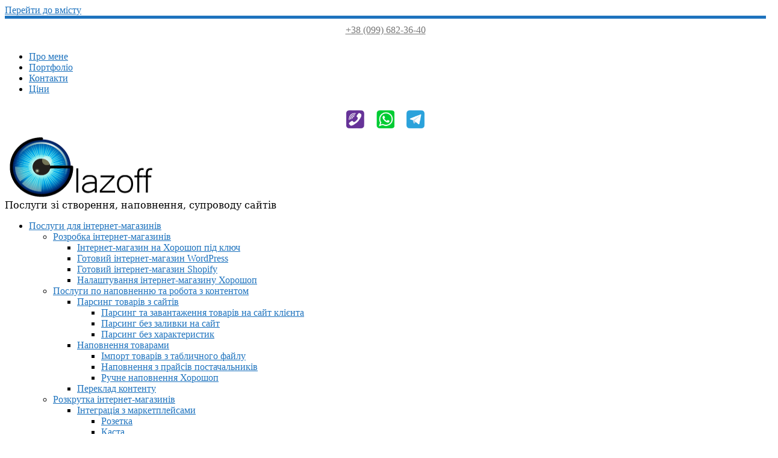

--- FILE ---
content_type: text/html
request_url: https://computer-ok.net/bezkoshtovnyj-kontent-posud-rondell/
body_size: 23793
content:
<!DOCTYPE html>
<!--[if IE 7]>
<html class="ie ie7" lang="uk">
<![endif]-->
<!--[if IE 8]>
<html class="ie ie8" lang="uk">
<![endif]-->
<!--[if !(IE 7) | !(IE 8)  ]><!-->
<html lang="uk" class="no-js">
<!--<![endif]-->
<head>
<!-- Global site tag (gtag.js) - Google Analytics -->
<script async src="https://www.googletagmanager.com/gtag/js?id=G-4P9ELCXTRC"></script>
<script>
window.dataLayer = window.dataLayer || [];
function gtag(){dataLayer.push(arguments);}
gtag('js', new Date());
gtag('config', 'G-4P9ELCXTRC');
</script>
<meta charset="UTF-8" />
<meta http-equiv="X-UA-Compatible" content="IE=EDGE" />
<meta name="viewport" content="width=device-width, initial-scale=1.0" />
<link rel="profile"  href="https://gmpg.org/xfn/11" />
<link rel="pingback" href="https://computer-ok.net/xmlrpc.php" />
<script>(function(html){html.className = html.className.replace(/\bno-js\b/,'js')})(document.documentElement);</script>
<meta name='robots' content='index, follow, max-image-preview:large, max-snippet:-1, max-video-preview:-1' />
<link rel="alternate" href="https://computer-ok.net/bezkoshtovnyj-kontent-posud-rondell/" hreflang="uk" />
<link rel="alternate" href="https://computer-ok.net/ru/besplatnyj-kontent-posuda-rondell/" hreflang="ru" />
<!-- This site is optimized with the Yoast SEO plugin v23.2 - https://yoast.com/wordpress/plugins/seo/ -->
<title>Безкоштовний контент - Посуд Rondell &#8212; Glazoff</title>
<meta name="description" content="Готовий безкоштовний контент - Посуд Rondell ⭐ для наповнення інтернет-магазину товарами ➤ Фото товарів ✔ опис ✔ характеристики" />
<link rel="canonical" href="https://computer-ok.net/bezkoshtovnyj-kontent-posud-rondell/" />
<meta property="og:locale" content="uk_UA" />
<meta property="og:locale:alternate" content="ru_RU" />
<meta property="og:type" content="article" />
<meta property="og:title" content="Безкоштовний контент - Посуд Rondell &#8212; Glazoff" />
<meta property="og:description" content="Готовий безкоштовний контент - Посуд Rondell ⭐ для наповнення інтернет-магазину товарами ➤ Фото товарів ✔ опис ✔ характеристики" />
<meta property="og:url" content="https://computer-ok.net/bezkoshtovnyj-kontent-posud-rondell/" />
<meta property="og:site_name" content="Glazoff" />
<meta property="article:published_time" content="2020-08-19T14:20:24+00:00" />
<meta property="article:modified_time" content="2020-08-19T14:22:02+00:00" />
<meta property="og:image" content="https://computer-ok.net/wp-content/uploads/2020/04/knopka-skachat-katalog-tovarov-300x300.png" />
<meta name="author" content="Олександр Подиніглазов" />
<meta name="twitter:card" content="summary_large_image" />
<meta name="twitter:label1" content="Написано" />
<meta name="twitter:data1" content="Олександр Подиніглазов" />
<meta name="twitter:label2" content="Прибл. час читання" />
<meta name="twitter:data2" content="7 хвилин" />
<script type="application/ld+json" class="yoast-schema-graph">{"@context":"https://schema.org","@graph":[{"@type":"Article","@id":"https://computer-ok.net/bezkoshtovnyj-kontent-posud-rondell/#article","isPartOf":{"@id":"https://computer-ok.net/bezkoshtovnyj-kontent-posud-rondell/"},"author":{"name":"Олександр Подиніглазов","@id":"https://computer-ok.net/#/schema/person/fbc49d9cfe1457d4384ac47efdc37eb8"},"headline":"Безкоштовний контент &#8211; Посуд Rondell","datePublished":"2020-08-19T14:20:24+00:00","dateModified":"2020-08-19T14:22:02+00:00","mainEntityOfPage":{"@id":"https://computer-ok.net/bezkoshtovnyj-kontent-posud-rondell/"},"wordCount":2949,"commentCount":0,"publisher":{"@id":"https://computer-ok.net/#/schema/person/fdec5339d168d41196f2e80de127e43c"},"image":{"@id":"https://computer-ok.net/bezkoshtovnyj-kontent-posud-rondell/#primaryimage"},"thumbnailUrl":"https://computer-ok.net/wp-content/uploads/2020/04/knopka-skachat-katalog-tovarov-300x300.png","articleSection":["Безкоштовний контент для інтернет-магазинів","Посуд","Товари для дому"],"inLanguage":"uk","potentialAction":[{"@type":"CommentAction","name":"Comment","target":["https://computer-ok.net/bezkoshtovnyj-kontent-posud-rondell/#respond"]}]},{"@type":"WebPage","@id":"https://computer-ok.net/bezkoshtovnyj-kontent-posud-rondell/","url":"https://computer-ok.net/bezkoshtovnyj-kontent-posud-rondell/","name":"Безкоштовний контент - Посуд Rondell &#8212; Glazoff","isPartOf":{"@id":"https://computer-ok.net/#website"},"primaryImageOfPage":{"@id":"https://computer-ok.net/bezkoshtovnyj-kontent-posud-rondell/#primaryimage"},"image":{"@id":"https://computer-ok.net/bezkoshtovnyj-kontent-posud-rondell/#primaryimage"},"thumbnailUrl":"https://computer-ok.net/wp-content/uploads/2020/04/knopka-skachat-katalog-tovarov-300x300.png","datePublished":"2020-08-19T14:20:24+00:00","dateModified":"2020-08-19T14:22:02+00:00","description":"Готовий безкоштовний контент - Посуд Rondell ⭐ для наповнення інтернет-магазину товарами ➤ Фото товарів ✔ опис ✔ характеристики","breadcrumb":{"@id":"https://computer-ok.net/bezkoshtovnyj-kontent-posud-rondell/#breadcrumb"},"inLanguage":"uk","potentialAction":[{"@type":"ReadAction","target":["https://computer-ok.net/bezkoshtovnyj-kontent-posud-rondell/"]}]},{"@type":"ImageObject","inLanguage":"uk","@id":"https://computer-ok.net/bezkoshtovnyj-kontent-posud-rondell/#primaryimage","url":"https://computer-ok.net/wp-content/uploads/2020/04/knopka-skachat-katalog-tovarov.png","contentUrl":"https://computer-ok.net/wp-content/uploads/2020/04/knopka-skachat-katalog-tovarov.png","width":512,"height":512},{"@type":"BreadcrumbList","@id":"https://computer-ok.net/bezkoshtovnyj-kontent-posud-rondell/#breadcrumb","itemListElement":[{"@type":"ListItem","position":1,"name":"Головна сторінка","item":"https://computer-ok.net/"},{"@type":"ListItem","position":2,"name":"Безкоштовний контент &#8211; Посуд Rondell"}]},{"@type":"WebSite","@id":"https://computer-ok.net/#website","url":"https://computer-ok.net/","name":"Glazoff","description":"Послуги зі створення, наповнення, супроводу сайтів","publisher":{"@id":"https://computer-ok.net/#/schema/person/fdec5339d168d41196f2e80de127e43c"},"potentialAction":[{"@type":"SearchAction","target":{"@type":"EntryPoint","urlTemplate":"https://computer-ok.net/?s={search_term_string}"},"query-input":"required name=search_term_string"}],"inLanguage":"uk"},{"@type":["Person","Organization"],"@id":"https://computer-ok.net/#/schema/person/fdec5339d168d41196f2e80de127e43c","name":"Константин Глазов","image":{"@type":"ImageObject","inLanguage":"uk","@id":"https://computer-ok.net/#/schema/person/image/","url":"https://computer-ok.net/wp-content/uploads/2021/10/Glazoff.png","contentUrl":"https://computer-ok.net/wp-content/uploads/2021/10/Glazoff.png","width":250,"height":100,"caption":"Константин Глазов"},"logo":{"@id":"https://computer-ok.net/#/schema/person/image/"},"sameAs":["https://computer-ok.net/"]},{"@type":"Person","@id":"https://computer-ok.net/#/schema/person/fbc49d9cfe1457d4384ac47efdc37eb8","name":"Олександр Подиніглазов","image":{"@type":"ImageObject","inLanguage":"uk","@id":"https://computer-ok.net/#/schema/person/image/","url":"https://secure.gravatar.com/avatar/1d48db80c59f1b0a5168eb367ee6cc73?s=96&d=mm&r=g","contentUrl":"https://secure.gravatar.com/avatar/1d48db80c59f1b0a5168eb367ee6cc73?s=96&d=mm&r=g","caption":"Олександр Подиніглазов"},"sameAs":["https://computer-ok.net/"]}]}</script>
<!-- / Yoast SEO plugin. -->
<link rel="alternate" type="application/rss+xml" title="Glazoff &raquo; стрічка" href="https://computer-ok.net/feed/" />
<link rel="alternate" type="application/rss+xml" title="Glazoff &raquo; Канал коментарів" href="https://computer-ok.net/comments/feed/" />
<link rel="alternate" type="application/rss+xml" title="Glazoff &raquo; Безкоштовний контент &#8211; Посуд Rondell Канал коментарів" href="https://computer-ok.net/bezkoshtovnyj-kontent-posud-rondell/feed/" />
<!-- <link rel='stylesheet' id='wp-block-library-css' href='https://computer-ok.net/wp-includes/css/dist/block-library/style.min.css?ver=6.6.1' media='all' /> -->
<link rel="stylesheet" type="text/css" href="//computer-ok.net/wp-content/cache/wpfc-minified/8mlm1f50/g434v.css" media="all"/>
<style id='classic-theme-styles-inline-css'>
/*! This file is auto-generated */
.wp-block-button__link{color:#fff;background-color:#32373c;border-radius:9999px;box-shadow:none;text-decoration:none;padding:calc(.667em + 2px) calc(1.333em + 2px);font-size:1.125em}.wp-block-file__button{background:#32373c;color:#fff;text-decoration:none}
</style>
<style id='global-styles-inline-css'>
:root{--wp--preset--aspect-ratio--square: 1;--wp--preset--aspect-ratio--4-3: 4/3;--wp--preset--aspect-ratio--3-4: 3/4;--wp--preset--aspect-ratio--3-2: 3/2;--wp--preset--aspect-ratio--2-3: 2/3;--wp--preset--aspect-ratio--16-9: 16/9;--wp--preset--aspect-ratio--9-16: 9/16;--wp--preset--color--black: #000000;--wp--preset--color--cyan-bluish-gray: #abb8c3;--wp--preset--color--white: #ffffff;--wp--preset--color--pale-pink: #f78da7;--wp--preset--color--vivid-red: #cf2e2e;--wp--preset--color--luminous-vivid-orange: #ff6900;--wp--preset--color--luminous-vivid-amber: #fcb900;--wp--preset--color--light-green-cyan: #7bdcb5;--wp--preset--color--vivid-green-cyan: #00d084;--wp--preset--color--pale-cyan-blue: #8ed1fc;--wp--preset--color--vivid-cyan-blue: #0693e3;--wp--preset--color--vivid-purple: #9b51e0;--wp--preset--gradient--vivid-cyan-blue-to-vivid-purple: linear-gradient(135deg,rgba(6,147,227,1) 0%,rgb(155,81,224) 100%);--wp--preset--gradient--light-green-cyan-to-vivid-green-cyan: linear-gradient(135deg,rgb(122,220,180) 0%,rgb(0,208,130) 100%);--wp--preset--gradient--luminous-vivid-amber-to-luminous-vivid-orange: linear-gradient(135deg,rgba(252,185,0,1) 0%,rgba(255,105,0,1) 100%);--wp--preset--gradient--luminous-vivid-orange-to-vivid-red: linear-gradient(135deg,rgba(255,105,0,1) 0%,rgb(207,46,46) 100%);--wp--preset--gradient--very-light-gray-to-cyan-bluish-gray: linear-gradient(135deg,rgb(238,238,238) 0%,rgb(169,184,195) 100%);--wp--preset--gradient--cool-to-warm-spectrum: linear-gradient(135deg,rgb(74,234,220) 0%,rgb(151,120,209) 20%,rgb(207,42,186) 40%,rgb(238,44,130) 60%,rgb(251,105,98) 80%,rgb(254,248,76) 100%);--wp--preset--gradient--blush-light-purple: linear-gradient(135deg,rgb(255,206,236) 0%,rgb(152,150,240) 100%);--wp--preset--gradient--blush-bordeaux: linear-gradient(135deg,rgb(254,205,165) 0%,rgb(254,45,45) 50%,rgb(107,0,62) 100%);--wp--preset--gradient--luminous-dusk: linear-gradient(135deg,rgb(255,203,112) 0%,rgb(199,81,192) 50%,rgb(65,88,208) 100%);--wp--preset--gradient--pale-ocean: linear-gradient(135deg,rgb(255,245,203) 0%,rgb(182,227,212) 50%,rgb(51,167,181) 100%);--wp--preset--gradient--electric-grass: linear-gradient(135deg,rgb(202,248,128) 0%,rgb(113,206,126) 100%);--wp--preset--gradient--midnight: linear-gradient(135deg,rgb(2,3,129) 0%,rgb(40,116,252) 100%);--wp--preset--font-size--small: 13px;--wp--preset--font-size--medium: 20px;--wp--preset--font-size--large: 36px;--wp--preset--font-size--x-large: 42px;--wp--preset--spacing--20: 0.44rem;--wp--preset--spacing--30: 0.67rem;--wp--preset--spacing--40: 1rem;--wp--preset--spacing--50: 1.5rem;--wp--preset--spacing--60: 2.25rem;--wp--preset--spacing--70: 3.38rem;--wp--preset--spacing--80: 5.06rem;--wp--preset--shadow--natural: 6px 6px 9px rgba(0, 0, 0, 0.2);--wp--preset--shadow--deep: 12px 12px 50px rgba(0, 0, 0, 0.4);--wp--preset--shadow--sharp: 6px 6px 0px rgba(0, 0, 0, 0.2);--wp--preset--shadow--outlined: 6px 6px 0px -3px rgba(255, 255, 255, 1), 6px 6px rgba(0, 0, 0, 1);--wp--preset--shadow--crisp: 6px 6px 0px rgba(0, 0, 0, 1);}:where(.is-layout-flex){gap: 0.5em;}:where(.is-layout-grid){gap: 0.5em;}body .is-layout-flex{display: flex;}.is-layout-flex{flex-wrap: wrap;align-items: center;}.is-layout-flex > :is(*, div){margin: 0;}body .is-layout-grid{display: grid;}.is-layout-grid > :is(*, div){margin: 0;}:where(.wp-block-columns.is-layout-flex){gap: 2em;}:where(.wp-block-columns.is-layout-grid){gap: 2em;}:where(.wp-block-post-template.is-layout-flex){gap: 1.25em;}:where(.wp-block-post-template.is-layout-grid){gap: 1.25em;}.has-black-color{color: var(--wp--preset--color--black) !important;}.has-cyan-bluish-gray-color{color: var(--wp--preset--color--cyan-bluish-gray) !important;}.has-white-color{color: var(--wp--preset--color--white) !important;}.has-pale-pink-color{color: var(--wp--preset--color--pale-pink) !important;}.has-vivid-red-color{color: var(--wp--preset--color--vivid-red) !important;}.has-luminous-vivid-orange-color{color: var(--wp--preset--color--luminous-vivid-orange) !important;}.has-luminous-vivid-amber-color{color: var(--wp--preset--color--luminous-vivid-amber) !important;}.has-light-green-cyan-color{color: var(--wp--preset--color--light-green-cyan) !important;}.has-vivid-green-cyan-color{color: var(--wp--preset--color--vivid-green-cyan) !important;}.has-pale-cyan-blue-color{color: var(--wp--preset--color--pale-cyan-blue) !important;}.has-vivid-cyan-blue-color{color: var(--wp--preset--color--vivid-cyan-blue) !important;}.has-vivid-purple-color{color: var(--wp--preset--color--vivid-purple) !important;}.has-black-background-color{background-color: var(--wp--preset--color--black) !important;}.has-cyan-bluish-gray-background-color{background-color: var(--wp--preset--color--cyan-bluish-gray) !important;}.has-white-background-color{background-color: var(--wp--preset--color--white) !important;}.has-pale-pink-background-color{background-color: var(--wp--preset--color--pale-pink) !important;}.has-vivid-red-background-color{background-color: var(--wp--preset--color--vivid-red) !important;}.has-luminous-vivid-orange-background-color{background-color: var(--wp--preset--color--luminous-vivid-orange) !important;}.has-luminous-vivid-amber-background-color{background-color: var(--wp--preset--color--luminous-vivid-amber) !important;}.has-light-green-cyan-background-color{background-color: var(--wp--preset--color--light-green-cyan) !important;}.has-vivid-green-cyan-background-color{background-color: var(--wp--preset--color--vivid-green-cyan) !important;}.has-pale-cyan-blue-background-color{background-color: var(--wp--preset--color--pale-cyan-blue) !important;}.has-vivid-cyan-blue-background-color{background-color: var(--wp--preset--color--vivid-cyan-blue) !important;}.has-vivid-purple-background-color{background-color: var(--wp--preset--color--vivid-purple) !important;}.has-black-border-color{border-color: var(--wp--preset--color--black) !important;}.has-cyan-bluish-gray-border-color{border-color: var(--wp--preset--color--cyan-bluish-gray) !important;}.has-white-border-color{border-color: var(--wp--preset--color--white) !important;}.has-pale-pink-border-color{border-color: var(--wp--preset--color--pale-pink) !important;}.has-vivid-red-border-color{border-color: var(--wp--preset--color--vivid-red) !important;}.has-luminous-vivid-orange-border-color{border-color: var(--wp--preset--color--luminous-vivid-orange) !important;}.has-luminous-vivid-amber-border-color{border-color: var(--wp--preset--color--luminous-vivid-amber) !important;}.has-light-green-cyan-border-color{border-color: var(--wp--preset--color--light-green-cyan) !important;}.has-vivid-green-cyan-border-color{border-color: var(--wp--preset--color--vivid-green-cyan) !important;}.has-pale-cyan-blue-border-color{border-color: var(--wp--preset--color--pale-cyan-blue) !important;}.has-vivid-cyan-blue-border-color{border-color: var(--wp--preset--color--vivid-cyan-blue) !important;}.has-vivid-purple-border-color{border-color: var(--wp--preset--color--vivid-purple) !important;}.has-vivid-cyan-blue-to-vivid-purple-gradient-background{background: var(--wp--preset--gradient--vivid-cyan-blue-to-vivid-purple) !important;}.has-light-green-cyan-to-vivid-green-cyan-gradient-background{background: var(--wp--preset--gradient--light-green-cyan-to-vivid-green-cyan) !important;}.has-luminous-vivid-amber-to-luminous-vivid-orange-gradient-background{background: var(--wp--preset--gradient--luminous-vivid-amber-to-luminous-vivid-orange) !important;}.has-luminous-vivid-orange-to-vivid-red-gradient-background{background: var(--wp--preset--gradient--luminous-vivid-orange-to-vivid-red) !important;}.has-very-light-gray-to-cyan-bluish-gray-gradient-background{background: var(--wp--preset--gradient--very-light-gray-to-cyan-bluish-gray) !important;}.has-cool-to-warm-spectrum-gradient-background{background: var(--wp--preset--gradient--cool-to-warm-spectrum) !important;}.has-blush-light-purple-gradient-background{background: var(--wp--preset--gradient--blush-light-purple) !important;}.has-blush-bordeaux-gradient-background{background: var(--wp--preset--gradient--blush-bordeaux) !important;}.has-luminous-dusk-gradient-background{background: var(--wp--preset--gradient--luminous-dusk) !important;}.has-pale-ocean-gradient-background{background: var(--wp--preset--gradient--pale-ocean) !important;}.has-electric-grass-gradient-background{background: var(--wp--preset--gradient--electric-grass) !important;}.has-midnight-gradient-background{background: var(--wp--preset--gradient--midnight) !important;}.has-small-font-size{font-size: var(--wp--preset--font-size--small) !important;}.has-medium-font-size{font-size: var(--wp--preset--font-size--medium) !important;}.has-large-font-size{font-size: var(--wp--preset--font-size--large) !important;}.has-x-large-font-size{font-size: var(--wp--preset--font-size--x-large) !important;}
:where(.wp-block-post-template.is-layout-flex){gap: 1.25em;}:where(.wp-block-post-template.is-layout-grid){gap: 1.25em;}
:where(.wp-block-columns.is-layout-flex){gap: 2em;}:where(.wp-block-columns.is-layout-grid){gap: 2em;}
:root :where(.wp-block-pullquote){font-size: 1.5em;line-height: 1.6;}
</style>
<!-- <link rel='stylesheet' id='sek-base-light-css' href='https://computer-ok.net/wp-content/plugins/nimble-builder/assets/front/css/sek-base-light.min.css?ver=3.3.4' media='all' /> -->
<!-- <link rel='stylesheet' id='customizr-main-css' href='https://computer-ok.net/wp-content/themes/customizr/assets/front/css/style.min.css?ver=4.4.22' media='all' /> -->
<link rel="stylesheet" type="text/css" href="//computer-ok.net/wp-content/cache/wpfc-minified/mo6jmo6y/g435c.css" media="all"/>
<style id='customizr-main-inline-css'>
::-moz-selection{background-color:#1e73be}::selection{background-color:#1e73be}a,.btn-skin:active,.btn-skin:focus,.btn-skin:hover,.btn-skin.inverted,.grid-container__classic .post-type__icon,.post-type__icon:hover .icn-format,.grid-container__classic .post-type__icon:hover .icn-format,[class*='grid-container__'] .entry-title a.czr-title:hover,input[type=checkbox]:checked::before{color:#1e73be}.czr-css-loader > div ,.btn-skin,.btn-skin:active,.btn-skin:focus,.btn-skin:hover,.btn-skin-h-dark,.btn-skin-h-dark.inverted:active,.btn-skin-h-dark.inverted:focus,.btn-skin-h-dark.inverted:hover{border-color:#1e73be}.tc-header.border-top{border-top-color:#1e73be}[class*='grid-container__'] .entry-title a:hover::after,.grid-container__classic .post-type__icon,.btn-skin,.btn-skin.inverted:active,.btn-skin.inverted:focus,.btn-skin.inverted:hover,.btn-skin-h-dark,.btn-skin-h-dark.inverted:active,.btn-skin-h-dark.inverted:focus,.btn-skin-h-dark.inverted:hover,.sidebar .widget-title::after,input[type=radio]:checked::before{background-color:#1e73be}.btn-skin-light:active,.btn-skin-light:focus,.btn-skin-light:hover,.btn-skin-light.inverted{color:#4799e2}input:not([type='submit']):not([type='button']):not([type='number']):not([type='checkbox']):not([type='radio']):focus,textarea:focus,.btn-skin-light,.btn-skin-light.inverted,.btn-skin-light:active,.btn-skin-light:focus,.btn-skin-light:hover,.btn-skin-light.inverted:active,.btn-skin-light.inverted:focus,.btn-skin-light.inverted:hover{border-color:#4799e2}.btn-skin-light,.btn-skin-light.inverted:active,.btn-skin-light.inverted:focus,.btn-skin-light.inverted:hover{background-color:#4799e2}.btn-skin-lightest:active,.btn-skin-lightest:focus,.btn-skin-lightest:hover,.btn-skin-lightest.inverted{color:#5da5e5}.btn-skin-lightest,.btn-skin-lightest.inverted,.btn-skin-lightest:active,.btn-skin-lightest:focus,.btn-skin-lightest:hover,.btn-skin-lightest.inverted:active,.btn-skin-lightest.inverted:focus,.btn-skin-lightest.inverted:hover{border-color:#5da5e5}.btn-skin-lightest,.btn-skin-lightest.inverted:active,.btn-skin-lightest.inverted:focus,.btn-skin-lightest.inverted:hover{background-color:#5da5e5}.pagination,a:hover,a:focus,a:active,.btn-skin-dark:active,.btn-skin-dark:focus,.btn-skin-dark:hover,.btn-skin-dark.inverted,.btn-skin-dark-oh:active,.btn-skin-dark-oh:focus,.btn-skin-dark-oh:hover,.post-info a:not(.btn):hover,.grid-container__classic .post-type__icon .icn-format,[class*='grid-container__'] .hover .entry-title a,.widget-area a:not(.btn):hover,a.czr-format-link:hover,.format-link.hover a.czr-format-link,button[type=submit]:hover,button[type=submit]:active,button[type=submit]:focus,input[type=submit]:hover,input[type=submit]:active,input[type=submit]:focus,.tabs .nav-link:hover,.tabs .nav-link.active,.tabs .nav-link.active:hover,.tabs .nav-link.active:focus{color:#165389}.grid-container__classic.tc-grid-border .grid__item,.btn-skin-dark,.btn-skin-dark.inverted,button[type=submit],input[type=submit],.btn-skin-dark:active,.btn-skin-dark:focus,.btn-skin-dark:hover,.btn-skin-dark.inverted:active,.btn-skin-dark.inverted:focus,.btn-skin-dark.inverted:hover,.btn-skin-h-dark:active,.btn-skin-h-dark:focus,.btn-skin-h-dark:hover,.btn-skin-h-dark.inverted,.btn-skin-h-dark.inverted,.btn-skin-h-dark.inverted,.btn-skin-dark-oh:active,.btn-skin-dark-oh:focus,.btn-skin-dark-oh:hover,.btn-skin-dark-oh.inverted:active,.btn-skin-dark-oh.inverted:focus,.btn-skin-dark-oh.inverted:hover,button[type=submit]:hover,button[type=submit]:active,button[type=submit]:focus,input[type=submit]:hover,input[type=submit]:active,input[type=submit]:focus{border-color:#165389}.btn-skin-dark,.btn-skin-dark.inverted:active,.btn-skin-dark.inverted:focus,.btn-skin-dark.inverted:hover,.btn-skin-h-dark:active,.btn-skin-h-dark:focus,.btn-skin-h-dark:hover,.btn-skin-h-dark.inverted,.btn-skin-h-dark.inverted,.btn-skin-h-dark.inverted,.btn-skin-dark-oh.inverted:active,.btn-skin-dark-oh.inverted:focus,.btn-skin-dark-oh.inverted:hover,.grid-container__classic .post-type__icon:hover,button[type=submit],input[type=submit],.czr-link-hover-underline .widgets-list-layout-links a:not(.btn)::before,.czr-link-hover-underline .widget_archive a:not(.btn)::before,.czr-link-hover-underline .widget_nav_menu a:not(.btn)::before,.czr-link-hover-underline .widget_rss ul a:not(.btn)::before,.czr-link-hover-underline .widget_recent_entries a:not(.btn)::before,.czr-link-hover-underline .widget_categories a:not(.btn)::before,.czr-link-hover-underline .widget_meta a:not(.btn)::before,.czr-link-hover-underline .widget_recent_comments a:not(.btn)::before,.czr-link-hover-underline .widget_pages a:not(.btn)::before,.czr-link-hover-underline .widget_calendar a:not(.btn)::before,[class*='grid-container__'] .hover .entry-title a::after,a.czr-format-link::before,.comment-author a::before,.comment-link::before,.tabs .nav-link.active::before{background-color:#165389}.btn-skin-dark-shaded:active,.btn-skin-dark-shaded:focus,.btn-skin-dark-shaded:hover,.btn-skin-dark-shaded.inverted{background-color:rgba(22,83,137,0.2)}.btn-skin-dark-shaded,.btn-skin-dark-shaded.inverted:active,.btn-skin-dark-shaded.inverted:focus,.btn-skin-dark-shaded.inverted:hover{background-color:rgba(22,83,137,0.8)}.navbar-brand,.header-tagline,h1,h2,h3,.tc-dropcap { font-family : 'Georgia','Georgia','serif'; }
body { font-family : 'Verdana','Geneva','sans-serif'; }
.tc-header.border-top { border-top-width: 5px; border-top-style: solid }
#czr-push-footer { display: none; visibility: hidden; }
.czr-sticky-footer #czr-push-footer.sticky-footer-enabled { display: block; }
</style>
<!-- <link rel='stylesheet' id='customizr-ms-respond-css' href='https://computer-ok.net/wp-content/themes/customizr/assets/front/css/style-modular-scale.min.css?ver=4.4.22' media='all' /> -->
<!-- <link rel='stylesheet' id='customizr-style-css' href='https://computer-ok.net/wp-content/themes/customizrnew/style.css?ver=4.4.22' media='all' /> -->
<!-- <link rel='stylesheet' id='sek-dyn-skp__global-css' href='https://computer-ok.net/wp-content/uploads/nimble_css/skp__global.css?ver=1723107962' media='all' /> -->
<link rel="stylesheet" type="text/css" href="//computer-ok.net/wp-content/cache/wpfc-minified/7m9dmnwi/g434v.css" media="all"/>
<script id="nb-js-app-js-extra">
var sekFrontLocalized = {"isDevMode":"","isCustomizing":"","frontNonce":{"id":"SEKFrontNonce","handle":"4e46c78575"},"skope_id":"skp__post_post_5604","recaptcha_public_key":"","lazyload_enabled":"1","video_bg_lazyload_enabled":"1","load_front_assets_on_dynamically":"1","assetVersion":"3.3.4","frontAssetsPath":"https:\/\/computer-ok.net\/wp-content\/plugins\/nimble-builder\/assets\/front\/","contextuallyActiveModules":{"czr_image_module":["__nimble__031c5f829d67"],"czr_simple_html_module":["__nimble__f22f4e2496a7","__nimble__262cab7f3560"],"czr_menu_module":["__nimble__e455ec806659"]},"fontAwesomeAlreadyEnqueued":"","partialFrontScripts":{"slider-module":"nb-needs-swiper","menu-module":"nb-needs-menu-js","front-parallax":"nb-needs-parallax","accordion-module":"nb-needs-accordion"}};
</script>
<script id="nb-js-app-js-after">
window.nb_={},function(e,t){if(window.nb_={isArray:function(e){return Array.isArray(e)||"[object Array]"===toString.call(e)},inArray:function(e,t){return!(!nb_.isArray(e)||nb_.isUndefined(t))&&e.indexOf(t)>-1},isUndefined:function(e){return void 0===e},isObject:function(e){var t=typeof e;return"function"===t||"object"===t&&!!e},errorLog:function(){nb_.isUndefined(console)||"function"!=typeof window.console.log||console.log.apply(console,arguments)},hasPreloadSupport:function(e){var t=document.createElement("link").relList;return!(!t||!t.supports)&&t.supports("preload")},listenTo:function(e,t){nb_.eventsListenedTo.push(e);var n={"nb-jquery-loaded":function(){return"undefined"!=typeof jQuery},"nb-app-ready":function(){return void 0!==window.nb_&&nb_.wasListenedTo("nb-jquery-loaded")},"nb-swipebox-parsed":function(){return"undefined"!=typeof jQuery&&void 0!==jQuery.fn.swipebox},"nb-main-swiper-parsed":function(){return void 0!==window.Swiper}},o=function(o){nb_.isUndefined(n[e])||!1!==n[e]()?t():nb_.errorLog("Nimble error => an event callback could not be fired because conditions not met => ",e,nb_.eventsListenedTo,t)};"function"==typeof t?nb_.wasEmitted(e)?o():document.addEventListener(e,o):nb_.errorLog("Nimble error => listenTo func param is not a function for event => ",e)},eventsEmitted:[],eventsListenedTo:[],emit:function(e,t){if(!(nb_.isUndefined(t)||t.fire_once)||!nb_.wasEmitted(e)){var n=document.createEvent("Event");n.initEvent(e,!0,!0),document.dispatchEvent(n),nb_.eventsEmitted.push(e)}},wasListenedTo:function(e){return"string"==typeof e&&nb_.inArray(nb_.eventsListenedTo,e)},wasEmitted:function(e){return"string"==typeof e&&nb_.inArray(nb_.eventsEmitted,e)},isInScreen:function(e){if(!nb_.isObject(e))return!1;var t=e.getBoundingClientRect(),n=Math.max(document.documentElement.clientHeight,window.innerHeight);return!(t.bottom<0||t.top-n>=0)},isCustomizing:function(){return!1},isLazyLoadEnabled:function(){return!nb_.isCustomizing()&&!1},preloadOrDeferAsset:function(e){if(e=e||{},nb_.preloadedAssets=nb_.preloadedAssets||[],!nb_.inArray(nb_.preloadedAssets,e.id)){var t,n=document.getElementsByTagName("head")[0],o=function(){if("style"===e.as)this.setAttribute("rel","stylesheet"),this.setAttribute("type","text/css"),this.setAttribute("media","all");else{var t=document.createElement("script");t.setAttribute("src",e.href),t.setAttribute("id",e.id),"script"===e.as&&t.setAttribute("defer","defer"),n.appendChild(t),i.call(this)}e.eventOnLoad&&nb_.emit(e.eventOnLoad)},i=function(){if(this&&this.parentNode&&this.parentNode.contains(this))try{this.parentNode.removeChild(this)}catch(e){nb_.errorLog("NB error when removing a script el",el)}};("font"!==e.as||nb_.hasPreloadSupport())&&(t=document.createElement("link"),"script"===e.as?e.onEvent?nb_.listenTo(e.onEvent,function(){o.call(t)}):o.call(t):(t.setAttribute("href",e.href),"style"===e.as?t.setAttribute("rel",nb_.hasPreloadSupport()?"preload":"stylesheet"):"font"===e.as&&nb_.hasPreloadSupport()&&t.setAttribute("rel","preload"),t.setAttribute("id",e.id),t.setAttribute("as",e.as),"font"===e.as&&(t.setAttribute("type",e.type),t.setAttribute("crossorigin","anonymous")),t.onload=function(){this.onload=null,"font"!==e.as?e.onEvent?nb_.listenTo(e.onEvent,function(){o.call(t)}):o.call(t):e.eventOnLoad&&nb_.emit(e.eventOnLoad)},t.onerror=function(t){nb_.errorLog("Nimble preloadOrDeferAsset error",t,e)}),n.appendChild(t),nb_.preloadedAssets.push(e.id),i.call(e.scriptEl))}},mayBeRevealBG:function(){this.getAttribute("data-sek-src")&&(this.setAttribute("style",'background-image:url("'+this.getAttribute("data-sek-src")+'")'),this.className+=" sek-lazy-loaded",this.querySelectorAll(".sek-css-loader").forEach(function(e){nb_.isObject(e)&&e.parentNode.removeChild(e)}))}},window.NodeList&&!NodeList.prototype.forEach&&(NodeList.prototype.forEach=function(e,t){t=t||window;for(var n=0;n<this.length;n++)e.call(t,this[n],n,this)}),nb_.listenTo("nb-docready",function(){var e=document.querySelectorAll("div.sek-has-bg");!nb_.isObject(e)||e.length<1||e.forEach(function(e){nb_.isObject(e)&&(window.sekFrontLocalized&&window.sekFrontLocalized.lazyload_enabled?nb_.isInScreen(e)&&nb_.mayBeRevealBG.call(e):nb_.mayBeRevealBG.call(e))})}),"complete"===document.readyState||"loading"!==document.readyState&&!document.documentElement.doScroll)nb_.emit("nb-docready");else{var n=function(){nb_.wasEmitted("nb-docready")||nb_.emit("nb-docready")};document.addEventListener("DOMContentLoaded",n),window.addEventListener("load",n)}}(window,document),function(){var e=function(){var e="nb-jquery-loaded";nb_.wasEmitted(e)||nb_.emit(e)},t=function(n){n=n||0,void 0!==window.jQuery?e():n<30?setTimeout(function(){t(++n)},200):window.console&&window.console.log&&console.log("Nimble Builder problem : jQuery.js was not detected on your website")},n=document.getElementById("nb-jquery");n&&n.addEventListener("load",function(){e()}),t()}(),window,document,nb_.listenTo("nb-jquery-loaded",function(){sekFrontLocalized.load_front_assets_on_dynamically&&(nb_.scriptsLoadingStatus={},nb_.ajaxLoadScript=function(e){jQuery(function(t){e=t.extend({path:"",complete:"",loadcheck:!1},e),nb_.scriptsLoadingStatus[e.path]&&"pending"===nb_.scriptsLoadingStatus[e.path].state()||(nb_.scriptsLoadingStatus[e.path]=nb_.scriptsLoadingStatus[e.path]||t.Deferred(),jQuery.ajax({url:sekFrontLocalized.frontAssetsPath+e.path+"?"+sekFrontLocalized.assetVersion,cache:!0,dataType:"script"}).done(function(){"function"!=typeof e.loadcheck||e.loadcheck()?"function"==typeof e.complete&&e.complete():nb_.errorLog("ajaxLoadScript success but loadcheck failed for => "+e.path)}).fail(function(){nb_.errorLog("ajaxLoadScript failed for => "+e.path)}))})})}),nb_.listenTo("nb-jquery-loaded",function(){jQuery(function(e){sekFrontLocalized.load_front_assets_on_dynamically&&(nb_.ajaxLoadScript({path:sekFrontLocalized.isDevMode?"js/ccat-nimble-front.js":"js/ccat-nimble-front.min.js"}),e.each(sekFrontLocalized.partialFrontScripts,function(e,t){nb_.listenTo(t,function(){nb_.ajaxLoadScript({path:sekFrontLocalized.isDevMode?"js/partials/"+e+".js":"js/partials/"+e+".min.js"})})}))})});
</script>
<script src='//computer-ok.net/wp-content/cache/wpfc-minified/9l8m377a/g434v.js' type="text/javascript"></script>
<!-- <script id="nb-jquery" src="https://computer-ok.net/wp-includes/js/jquery/jquery.min.js?ver=3.7.1" id="jquery-core-js"></script> -->
<!-- <script src="https://computer-ok.net/wp-includes/js/jquery/jquery-migrate.min.js?ver=3.4.1" id="jquery-migrate-js"></script> -->
<!-- <script src="https://computer-ok.net/wp-content/themes/customizr/assets/front/js/libs/modernizr.min.js?ver=4.4.22" id="modernizr-js"></script> -->
<!-- <script src="https://computer-ok.net/wp-includes/js/underscore.min.js?ver=1.13.4" id="underscore-js"></script> -->
<script id="tc-scripts-js-extra">
var CZRParams = {"assetsPath":"https:\/\/computer-ok.net\/wp-content\/themes\/customizrnew\/assets\/front\/","mainScriptUrl":"https:\/\/computer-ok.net\/wp-content\/themes\/customizr\/assets\/front\/js\/tc-scripts.min.js?4.4.22","deferFontAwesome":"1","fontAwesomeUrl":"https:\/\/computer-ok.net\/wp-content\/themes\/customizr\/assets\/shared\/fonts\/fa\/css\/fontawesome-all.min.css?4.4.22","_disabled":[],"centerSliderImg":"1","isLightBoxEnabled":"1","SmoothScroll":{"Enabled":true,"Options":{"touchpadSupport":false}},"isAnchorScrollEnabled":"1","anchorSmoothScrollExclude":{"simple":["[class*=edd]",".carousel-control","[data-toggle=\"modal\"]","[data-toggle=\"dropdown\"]","[data-toggle=\"czr-dropdown\"]","[data-toggle=\"tooltip\"]","[data-toggle=\"popover\"]","[data-toggle=\"collapse\"]","[data-toggle=\"czr-collapse\"]","[data-toggle=\"tab\"]","[data-toggle=\"pill\"]","[data-toggle=\"czr-pill\"]","[class*=upme]","[class*=um-]"],"deep":{"classes":[],"ids":[]}},"timerOnScrollAllBrowsers":"1","centerAllImg":"1","HasComments":"","LoadModernizr":"1","stickyHeader":"","extLinksStyle":"","extLinksTargetExt":"","extLinksSkipSelectors":{"classes":["btn","button"],"ids":[]},"dropcapEnabled":"","dropcapWhere":{"post":"","page":""},"dropcapMinWords":"","dropcapSkipSelectors":{"tags":["IMG","IFRAME","H1","H2","H3","H4","H5","H6","BLOCKQUOTE","UL","OL"],"classes":["btn"],"id":[]},"imgSmartLoadEnabled":"1","imgSmartLoadOpts":{"parentSelectors":["[class*=grid-container], .article-container",".__before_main_wrapper",".widget-front",".post-related-articles",".tc-singular-thumbnail-wrapper",".sek-module-inner"],"opts":{"excludeImg":[".tc-holder-img"]}},"imgSmartLoadsForSliders":"1","pluginCompats":[],"isWPMobile":"","menuStickyUserSettings":{"desktop":"stick_always","mobile":"stick_up"},"adminAjaxUrl":"https:\/\/computer-ok.net\/wp-admin\/admin-ajax.php","ajaxUrl":"https:\/\/computer-ok.net\/?czrajax=1","frontNonce":{"id":"CZRFrontNonce","handle":"dcc3ad4c30"},"isDevMode":"","isModernStyle":"1","i18n":{"Permanently dismiss":"Permanently dismiss"},"frontNotifications":{"welcome":{"enabled":false,"content":"","dismissAction":"dismiss_welcome_note_front"}},"preloadGfonts":"1","googleFonts":null,"version":"4.4.22"};
</script>
<script src='//computer-ok.net/wp-content/cache/wpfc-minified/fgf71vmf/g434v.js' type="text/javascript"></script>
<!-- <script src="https://computer-ok.net/wp-content/themes/customizr/assets/front/js/tc-scripts.min.js?ver=4.4.22" id="tc-scripts-js" defer></script> -->
<link rel="https://api.w.org/" href="https://computer-ok.net/wp-json/" /><link rel="alternate" title="JSON" type="application/json" href="https://computer-ok.net/wp-json/wp/v2/posts/5604" /><link rel="EditURI" type="application/rsd+xml" title="RSD" href="https://computer-ok.net/xmlrpc.php?rsd" />
<meta name="generator" content="WordPress 6.6.1" />
<link rel='shortlink' href='https://computer-ok.net/?p=5604' />
<link rel="alternate" title="oEmbed (JSON)" type="application/json+oembed" href="https://computer-ok.net/wp-json/oembed/1.0/embed?url=https%3A%2F%2Fcomputer-ok.net%2Fbezkoshtovnyj-kontent-posud-rondell%2F" />
<link rel="alternate" title="oEmbed (XML)" type="text/xml+oembed" href="https://computer-ok.net/wp-json/oembed/1.0/embed?url=https%3A%2F%2Fcomputer-ok.net%2Fbezkoshtovnyj-kontent-posud-rondell%2F&#038;format=xml" />
<link rel="preload" as="font" type="font/woff2" href="https://computer-ok.net/wp-content/themes/customizr/assets/shared/fonts/customizr/customizr.woff2?128396981" crossorigin="anonymous"/>
<style>.recentcomments a{display:inline !important;padding:0 !important;margin:0 !important;}</style><link rel="icon" href="https://computer-ok.net/wp-content/uploads/2021/10/logo_glazoff100x100.png" sizes="32x32" />
<link rel="icon" href="https://computer-ok.net/wp-content/uploads/2021/10/logo_glazoff100x100.png" sizes="192x192" />
<link rel="apple-touch-icon" href="https://computer-ok.net/wp-content/uploads/2021/10/logo_glazoff100x100.png" />
<meta name="msapplication-TileImage" content="https://computer-ok.net/wp-content/uploads/2021/10/logo_glazoff100x100.png" />
<style id="wp-custom-css">
/* Стилі таблиці */
.tab{width: 98%; text-align: left; }
.thname {width: 70%;background: #1e73be; color:#ffffff; text-align: center;}
.thprice {width: 30%;background: #1e73be; color:#ffffff; text-align: left;}
.white {color:#ffffff;}
/* Обрізка частини тексту */
button {outline: none;}
.text {
display: block;
width: 100%;
height: 1000px;
column-count: 2;
column-width: 45%;
column-gap: 5%;
border: 1px solid black;
padding: 5px;
margin-top: 5px;
outline: none;
overflow: hidden;
}
.text:focus, button:focus ~ .text {height: auto;}
/*контакти в шапці мобілка*/
.connect {padding: 10px;color:#777; width:100%;display:flex;text-align:center;}
/*контакти в шапці ПК*/
.connect_PC {padding: 10px;color:#777;text-align:center;}
</style>
</head>
<body class="nb-3-3-4 nimble-no-local-data-skp__post_post_5604 nimble-no-group-site-tmpl-skp__all_post post-template-default single single-post postid-5604 single-format-standard wp-custom-logo wp-embed-responsive sek-hide-rc-badge czr-link-hover-underline header-skin-light footer-skin-dark czr-r-sidebar tc-center-images czr-full-layout customizr-4-4-22-with-child-theme tc-link-not-underlined czr-sticky-footer">
<a class="screen-reader-text skip-link" href="#content">Перейти до вмісту</a>
<div id="tc-page-wrap" class="">
<header class="tpnav-header__header tc-header sl-logo_left sticky-brand-shrink-on sticky-transparent border-top czr-submenu-fade czr-submenu-move czr-highlight-contextual-menu-items" >
<div class="topbar-navbar__wrapper d-none d-lg-block desktop-sticky" >
<div class="container-fluid">
<div class="row flex-row flex-lg-nowrap justify-content-start justify-content-lg-end align-items-center topbar-navbar__row">
<div class="connect_PC"><a class="connect_PC" href="tel:+380996823640" onclick="gtag('event', 'PhoneHead');">+38 (099) 682-36-40</a></div>
<div class="topbar-nav__container col col-auto d-none d-lg-flex">
<nav id="topbar-nav" class="topbar-nav__nav">
<div class="nav__menu-wrapper topbar-nav__menu-wrapper czr-open-on-hover" >
<ul id="topbar-menu" class="topbar-nav__menu regular-nav nav__menu nav"><li id="menu-item-9788" class="menu-item menu-item-type-post_type menu-item-object-page menu-item-9788"><a href="https://computer-ok.net/kostyantyn-glazov/" class="nav__link"><span class="nav__title">Про мене</span></a></li>
<li id="menu-item-9984" class="menu-item menu-item-type-taxonomy menu-item-object-category menu-item-9984"><a href="https://computer-ok.net/category/portfolio/" class="nav__link"><span class="nav__title">Портфоліо</span></a></li>
<li id="menu-item-9979" class="menu-item menu-item-type-post_type menu-item-object-page menu-item-9979"><a href="https://computer-ok.net/kontakty-2/" class="nav__link"><span class="nav__title">Контакти</span></a></li>
<li id="menu-item-10066" class="menu-item menu-item-type-custom menu-item-object-custom menu-item-10066"><a href="https://computer-ok.net/kostyantyn-glazov/#price" class="nav__link"><span class="nav__title">Ціни</span></a></li>
</ul></div>          </nav>
</div>		
<div class="connect_PC"><a class="connect_PC" href="viber://add?number=380996823640" onclick="gtag('event', 'ViberHead');"><img src="https://computer-ok.net/wp-content/uploads/2021/10/vajber-100x100-1.png" alt="" class="wp-image-1981" width="30" height="30"></a><a class="connect_PC" href="whatsapp://send?phone=380996823640" onclick="gtag('event', 'WhatsAppHead');"><img src="https://computer-ok.net/wp-content/uploads/2021/10/vatsap-100x100-1.png" alt="" class="wp-image-1981" width="30" height="30"></a><a class="connect_PC" href="tg://resolve?domain=Glazoff_com" onclick="gtag('event', 'TelegramHead');"><img src="https://computer-ok.net/wp-content/uploads/2021/10/telegram-100x100-1.png" alt="" class="wp-image-1981" width="30" height="30"></a></div>
</div>
</div>
</div>    <div class="primary-navbar__wrapper d-none d-lg-block has-horizontal-menu" >
<div class="container-fluid">
<div class="row align-items-center flex-row primary-navbar__row">
<div class="branding__container col col-auto" >
<div class="branding align-items-center flex-column ">
<div class="branding-row d-flex flex-row align-items-center align-self-start">
<div class="navbar-brand col-auto " >
<a class="navbar-brand-sitelogo" href="https://computer-ok.net/"  aria-label="Glazoff | Послуги зі створення, наповнення, супроводу сайтів" >
<img src="https://computer-ok.net/wp-content/uploads/2023/05/cropped-LOGO1000x500.png" alt="Повернутись на головну" class="" width="1000" height="426" style="max-width:250px;max-height:100px" data-no-retina>  </a>
</div>
</div>
<span class="header-tagline " >
Послуги зі створення, наповнення, супроводу сайтів</span>
</div>
</div>
<div class="primary-nav__container justify-content-lg-around col col-lg-auto flex-lg-column" >
<div class="primary-nav__wrapper flex-lg-row align-items-center justify-content-end"><!--<a class="head_contakts" href="tel:0978226363">0978226363</a>-->
<nav class="primary-nav__nav col" id="primary-nav">
<div class="nav__menu-wrapper primary-nav__menu-wrapper justify-content-end czr-open-on-hover" >
<ul id="main-menu" class="primary-nav__menu regular-nav nav__menu nav"><li id="menu-item-10307" class="menu-item menu-item-type-custom menu-item-object-custom menu-item-has-children czr-dropdown menu-item-10307"><a data-toggle="czr-dropdown" aria-haspopup="true" aria-expanded="false" href="https://glazoff.com/shop/" class="nav__link"><span class="nav__title">Послуги для інтернет-магазинів</span><span class="caret__dropdown-toggler"><i class="icn-down-small"></i></span></a>
<ul class="dropdown-menu czr-dropdown-menu">
<li id="menu-item-10767" class="menu-item menu-item-type-custom menu-item-object-custom menu-item-has-children czr-dropdown-submenu dropdown-item menu-item-10767"><a data-toggle="czr-dropdown" aria-haspopup="true" aria-expanded="false" href="https://glazoff.com/product-tag/rozrobka-internet-magazyniv/" class="nav__link"><span class="nav__title">Розробка інтернет-магазинів</span><span class="caret__dropdown-toggler"><i class="icn-down-small"></i></span></a>
<ul class="dropdown-menu czr-dropdown-menu">
<li id="menu-item-10768" class="menu-item menu-item-type-custom menu-item-object-custom dropdown-item menu-item-10768"><a href="https://glazoff.com/product/internet-magazyn-na-horoshop-pid-klyuch/" class="nav__link"><span class="nav__title">Інтернет-магазин на Хорошоп під ключ</span></a></li>
<li id="menu-item-10769" class="menu-item menu-item-type-custom menu-item-object-custom dropdown-item menu-item-10769"><a href="https://glazoff.com/product/gotovyj-internet-magazyn-wordpress-woocommerce/" class="nav__link"><span class="nav__title">Готовий інтернет-магазин WordPress</span></a></li>
<li id="menu-item-10770" class="menu-item menu-item-type-custom menu-item-object-custom dropdown-item menu-item-10770"><a href="https://glazoff.com/product/gotovyj-internet-magazyn-tovariv-dlya-domu-na-shopify/" class="nav__link"><span class="nav__title">Готовий інтернет-магазин Shopify</span></a></li>
<li id="menu-item-10771" class="menu-item menu-item-type-custom menu-item-object-custom dropdown-item menu-item-10771"><a href="https://glazoff.com/product/nalashtuvannya-internet-magazynu-na-horoshop/" class="nav__link"><span class="nav__title">Налаштування інтернет-магазину Хорошоп</span></a></li>
</ul>
</li>
<li id="menu-item-10772" class="menu-item menu-item-type-custom menu-item-object-custom menu-item-has-children czr-dropdown-submenu dropdown-item menu-item-10772"><a data-toggle="czr-dropdown" aria-haspopup="true" aria-expanded="false" href="https://glazoff.com/product-category/kontent-ta-napovnennya-internet-magazyniv/" class="nav__link"><span class="nav__title">Послуги по наповненню та робота з контентом</span><span class="caret__dropdown-toggler"><i class="icn-down-small"></i></span></a>
<ul class="dropdown-menu czr-dropdown-menu">
<li id="menu-item-10773" class="menu-item menu-item-type-custom menu-item-object-custom menu-item-has-children czr-dropdown-submenu dropdown-item menu-item-10773"><a data-toggle="czr-dropdown" aria-haspopup="true" aria-expanded="false" href="https://glazoff.com/product-tag/parsyng-tovariv/" class="nav__link"><span class="nav__title">Парсинг товарів з сайтів</span><span class="caret__dropdown-toggler"><i class="icn-down-small"></i></span></a>
<ul class="dropdown-menu czr-dropdown-menu">
<li id="menu-item-10774" class="menu-item menu-item-type-custom menu-item-object-custom dropdown-item menu-item-10774"><a href="https://glazoff.com/product/parsyng-ta-zavantazhennya-tovariv-na-sajt/" class="nav__link"><span class="nav__title">Парсинг та завантаження товарів на сайт клієнта</span></a></li>
<li id="menu-item-10775" class="menu-item menu-item-type-custom menu-item-object-custom dropdown-item menu-item-10775"><a href="https://glazoff.com/product/parsyng-tovariv-bez-zalyvky-na-sajt/" class="nav__link"><span class="nav__title">Парсинг без заливки на сайт</span></a></li>
<li id="menu-item-10776" class="menu-item menu-item-type-custom menu-item-object-custom dropdown-item menu-item-10776"><a href="https://glazoff.com/product/parsyng-tovariv-z-zovnishnih-sajtiv-2/" class="nav__link"><span class="nav__title">Парсинг без характеристик</span></a></li>
</ul>
</li>
<li id="menu-item-10778" class="menu-item menu-item-type-custom menu-item-object-custom menu-item-has-children czr-dropdown-submenu dropdown-item menu-item-10778"><a data-toggle="czr-dropdown" aria-haspopup="true" aria-expanded="false" href="https://glazoff.com/product-tag/napovnennya-tovaramy/" class="nav__link"><span class="nav__title">Наповнення товарами</span><span class="caret__dropdown-toggler"><i class="icn-down-small"></i></span></a>
<ul class="dropdown-menu czr-dropdown-menu">
<li id="menu-item-10779" class="menu-item menu-item-type-custom menu-item-object-custom dropdown-item menu-item-10779"><a href="https://glazoff.com/product/import-tovariv-z-tablychnogo-fajlu-na-horoshop/" class="nav__link"><span class="nav__title">Імпорт товарів з табличного файлу</span></a></li>
<li id="menu-item-10781" class="menu-item menu-item-type-custom menu-item-object-custom dropdown-item menu-item-10781"><a href="https://glazoff.com/product/napovnennya-internet-magazynu-z-prajsiv-postachalnykiv/" class="nav__link"><span class="nav__title">Наповнення з прайсів постачальників</span></a></li>
<li id="menu-item-10782" class="menu-item menu-item-type-custom menu-item-object-custom dropdown-item menu-item-10782"><a href="https://glazoff.com/product/napovnennya-kartochky-tovaru-horoshop/" class="nav__link"><span class="nav__title">Ручне наповнення Хорошоп</span></a></li>
</ul>
</li>
<li id="menu-item-10783" class="menu-item menu-item-type-custom menu-item-object-custom dropdown-item menu-item-10783"><a href="https://glazoff.com/product-tag/pereklad-kontentu/" class="nav__link"><span class="nav__title">Переклад контенту</span></a></li>
</ul>
</li>
<li id="menu-item-10785" class="menu-item menu-item-type-custom menu-item-object-custom menu-item-has-children czr-dropdown-submenu dropdown-item menu-item-10785"><a data-toggle="czr-dropdown" aria-haspopup="true" aria-expanded="false" href="https://glazoff.com/product-category/rozkrutka-ta-prosuvannya-internet-magazyniv/" class="nav__link"><span class="nav__title">Розкрутка інтернет-магазинів</span><span class="caret__dropdown-toggler"><i class="icn-down-small"></i></span></a>
<ul class="dropdown-menu czr-dropdown-menu">
<li id="menu-item-10786" class="menu-item menu-item-type-custom menu-item-object-custom menu-item-has-children czr-dropdown-submenu dropdown-item menu-item-10786"><a data-toggle="czr-dropdown" aria-haspopup="true" aria-expanded="false" href="https://glazoff.com/product-tag/marketplejsy/" class="nav__link"><span class="nav__title">Інтеграція з маркетплейсами</span><span class="caret__dropdown-toggler"><i class="icn-down-small"></i></span></a>
<ul class="dropdown-menu czr-dropdown-menu">
<li id="menu-item-10787" class="menu-item menu-item-type-custom menu-item-object-custom dropdown-item menu-item-10787"><a href="https://glazoff.com/product/nalashtuvannya-integratsiyi-z-rozetka-marketplejs/" class="nav__link"><span class="nav__title">Розетка</span></a></li>
<li id="menu-item-10788" class="menu-item menu-item-type-custom menu-item-object-custom dropdown-item menu-item-10788"><a href="https://glazoff.com/product/rozmishhennya-magazynu-na-kasta-marketplejs/" class="nav__link"><span class="nav__title">Каста</span></a></li>
<li id="menu-item-10789" class="menu-item menu-item-type-custom menu-item-object-custom dropdown-item menu-item-10789"><a href="https://glazoff.com/product/rozmishhennya-internet-magazynu-na-hotline/" class="nav__link"><span class="nav__title">Хотлайн</span></a></li>
</ul>
</li>
<li id="menu-item-10790" class="menu-item menu-item-type-custom menu-item-object-custom dropdown-item menu-item-10790"><a href="https://glazoff.com/product/google-shopping-dlya-magazynu/" class="nav__link"><span class="nav__title">Google Shopping</span></a></li>
</ul>
</li>
<li id="menu-item-10777" class="menu-item menu-item-type-custom menu-item-object-custom dropdown-item menu-item-10777"><a href="https://glazoff.com/product/perenesennya-internet-magazynu-na-horoshop/" class="nav__link"><span class="nav__title">Перенесення сайту на Хорошоп</span></a></li>
<li id="menu-item-10791" class="menu-item menu-item-type-custom menu-item-object-custom dropdown-item menu-item-10791"><a href="https://glazoff.com/product/onovlennya-tsin-ta-nayavnosti-tovariv/" class="nav__link"><span class="nav__title">Автоматизація оновлення цін та наявності</span></a></li>
<li id="menu-item-10792" class="menu-item menu-item-type-custom menu-item-object-custom dropdown-item menu-item-10792"><a href="https://glazoff.com/product-tag/horoshop/" class="nav__link"><span class="nav__title">Horoshop</span></a></li>
<li id="menu-item-10793" class="menu-item menu-item-type-custom menu-item-object-custom dropdown-item menu-item-10793"><a href="https://glazoff.com/product-tag/prom/" class="nav__link"><span class="nav__title">Prom</span></a></li>
<li id="menu-item-10794" class="menu-item menu-item-type-custom menu-item-object-custom dropdown-item menu-item-10794"><a href="https://glazoff.com/product-tag/shopify/" class="nav__link"><span class="nav__title">Shopify</span></a></li>
<li id="menu-item-10795" class="menu-item menu-item-type-custom menu-item-object-custom dropdown-item menu-item-10795"><a href="https://glazoff.com/product-tag/wordpress/" class="nav__link"><span class="nav__title">WordPress</span></a></li>
</ul>
</li>
<li id="menu-item-10051" class="menu-item menu-item-type-custom menu-item-object-custom menu-item-has-children czr-dropdown menu-item-10051"><a data-toggle="czr-dropdown" aria-haspopup="true" aria-expanded="false" href="https://computer-ok.net/kostyantyn-glazov/#sertifikats" class="nav__link"><span class="nav__title">Сертифікати</span><span class="caret__dropdown-toggler"><i class="icn-down-small"></i></span></a>
<ul class="dropdown-menu czr-dropdown-menu">
<li id="menu-item-10061" class="menu-item menu-item-type-custom menu-item-object-custom dropdown-item menu-item-10061"><a href="https://computer-ok.net/wp-content/uploads/2021/10/sertyfikat.pdf" class="nav__link"><span class="nav__title">Цифровий маркетинг</span></a></li>
<li id="menu-item-10062" class="menu-item menu-item-type-custom menu-item-object-custom dropdown-item menu-item-10062"><a href="https://computer-ok.net/wp-content/uploads/2021/10/Sertyfykatsyya-po-torgovym-kampanyyam-Google.pdf" class="nav__link"><span class="nav__title">Торгова реклама</span></a></li>
<li id="menu-item-10063" class="menu-item menu-item-type-custom menu-item-object-custom dropdown-item menu-item-10063"><a href="https://computer-ok.net/wp-content/uploads/2021/10/Sertyfykatsyya-Google-Reklamy-po-provedenyyu-poyskovyh-kampanyj-Google.pdf" class="nav__link"><span class="nav__title">Пошукова реклама</span></a></li>
</ul>
</li>
<li id="menu-item-10312-uk" class="lang-item lang-item-91 lang-item-uk current-lang lang-item-first menu-item menu-item-type-custom menu-item-object-custom menu-item-10312-uk"><a href="https://computer-ok.net/bezkoshtovnyj-kontent-posud-rondell/" hreflang="uk" lang="uk" class="nav__link"><span class="nav__title"><img src="[data-uri]" alt="Українська" width="16" height="11" style="width: 16px; height: 11px;" /></span></a></li>
<li id="menu-item-10312-ru" class="lang-item lang-item-124 lang-item-ru menu-item menu-item-type-custom menu-item-object-custom menu-item-10312-ru"><a href="https://computer-ok.net/ru/besplatnyj-kontent-posuda-rondell/" hreflang="ru-RU" lang="ru-RU" class="nav__link"><span class="nav__title"><img src="[data-uri]" alt="Русский" width="16" height="11" style="width: 16px; height: 11px;" /></span></a></li>
</ul></div>        </nav>
<div class="primary-nav__utils nav__utils col-auto" >
<ul class="nav utils flex-row flex-nowrap regular-nav">
<li class="nav__search " >
<a href="#" class="search-toggle_btn icn-search czr-overlay-toggle_btn"  aria-expanded="false"><span class="sr-only">Search</span></a>
<div class="czr-search-expand">
<div class="czr-search-expand-inner"><div class="search-form__container " >
<form action="https://computer-ok.net/" method="get" class="czr-form search-form">
<div class="form-group czr-focus">
<label for="s-66be42ca5e9be" id="lsearch-66be42ca5e9be">
<span class="screen-reader-text">Пошук</span>
<input id="s-66be42ca5e9be" class="form-control czr-search-field" name="s" type="search" value="" aria-describedby="lsearch-66be42ca5e9be" placeholder="Пошук &hellip;">
</label>
<button type="submit" class="button"><i class="icn-search"></i><span class="screen-reader-text">Пошук &hellip;</span></button>
</div>
</form>
</div></div>
</div>
</li>
</ul>
</div>  </div>
</div>
</div>
</div>
</div>    <div class="mobile-navbar__wrapper d-lg-none mobile-sticky" >
<div class="branding__container justify-content-between align-items-center container-fluid" >
<div class="branding flex-column">
<div class="branding-row d-flex align-self-start flex-row align-items-center">
<div class="navbar-brand col-auto " >
<a class="navbar-brand-sitelogo" href="https://computer-ok.net/"  aria-label="Glazoff | Послуги зі створення, наповнення, супроводу сайтів" >
<img src="https://computer-ok.net/wp-content/uploads/2023/05/cropped-LOGO1000x500.png" alt="Повернутись на головну" class="" width="1000" height="426" style="max-width:250px;max-height:100px" data-no-retina>  </a>
</div>
</div>
</div>
<div class="mobile-utils__wrapper nav__utils regular-nav">
<ul class="nav utils row flex-row flex-nowrap">
<li class="hamburger-toggler__container " >
<button class="ham-toggler-menu czr-collapsed" data-toggle="czr-collapse" data-target="#mobile-nav"><span class="ham__toggler-span-wrapper"><span class="line line-1"></span><span class="line line-2"></span><span class="line line-3"></span></span><span class="screen-reader-text">Меню</span></button>
</li>
</ul>
</div>
</div>
<div class="mobile-nav__container " ><div class="connect"><a class="connect" href="tel:+380996823640" onclick="gtag('event', 'PhoneHead');"><img src="https://computer-ok.net/wp-content/uploads/2021/10/phone100x100.png" alt="" class="wp-image-1981" width="40" height="40"></a><a class="connect" href="viber://add?number=380996823640" onclick="gtag('event', 'ViberHead');"><img src="https://computer-ok.net/wp-content/uploads/2021/10/vajber-100x100-1.png" alt="" class="wp-image-1981" width="40" height="40"></a><a class="connect" href="whatsapp://send?phone=380996823640" onclick="gtag('event', 'WhatsAppHead');"><img src="https://computer-ok.net/wp-content/uploads/2021/10/vatsap-100x100-1.png" alt="" class="wp-image-1981" width="40" height="40"></a><a class="connect" href="tg://resolve?domain=Glazoff_com" onclick="gtag('event', 'TelegramHead');"><img src="https://computer-ok.net/wp-content/uploads/2021/10/telegram-100x100-1.png" alt="" class="wp-image-1981" width="40" height="40"></a></div>
<nav class="mobile-nav__nav flex-column czr-collapse" id="mobile-nav">
<div class="mobile-nav__inner container-fluid">
<div class="header-search__container ">
<div class="search-form__container " >
<form action="https://computer-ok.net/" method="get" class="czr-form search-form">
<div class="form-group czr-focus">
<label for="s-66be42ca5ece9" id="lsearch-66be42ca5ece9">
<span class="screen-reader-text">Пошук</span>
<input id="s-66be42ca5ece9" class="form-control czr-search-field" name="s" type="search" value="" aria-describedby="lsearch-66be42ca5ece9" placeholder="Пошук &hellip;">
</label>
<button type="submit" class="button"><i class="icn-search"></i><span class="screen-reader-text">Пошук &hellip;</span></button>
</div>
</form>
</div></div><div class="nav__menu-wrapper mobile-nav__menu-wrapper czr-open-on-click" >
<ul id="mobile-nav-menu" class="mobile-nav__menu vertical-nav nav__menu flex-column nav"><li id="menu-item-10651" class="menu-item menu-item-type-post_type menu-item-object-post menu-item-10651"><a href="https://computer-ok.net/prodam-gotovyj-internet-magazyn-wordpress/" class="nav__link"><span class="nav__title">Купити готовий інтернет-магазин</span></a></li>
<li id="menu-item-9813" class="menu-item menu-item-type-custom menu-item-object-custom menu-item-has-children czr-dropdown menu-item-9813"><span class="display-flex nav__link-wrapper align-items-start"><a href="#" class="nav__link"><span class="nav__title">Послуги</span></a><button data-toggle="czr-dropdown" aria-haspopup="true" aria-expanded="false" class="caret__dropdown-toggler czr-btn-link"><i class="icn-down-small"></i></button></span>
<ul class="dropdown-menu czr-dropdown-menu">
<li id="menu-item-9810" class="menu-item menu-item-type-post_type menu-item-object-page menu-item-has-children czr-dropdown-submenu dropdown-item menu-item-9810"><span class="display-flex nav__link-wrapper align-items-start"><a href="https://computer-ok.net/stvorennya-sajtiv/" class="nav__link"><span class="nav__title">Створення сайтів</span></a><button data-toggle="czr-dropdown" aria-haspopup="true" aria-expanded="false" class="caret__dropdown-toggler czr-btn-link"><i class="icn-down-small"></i></button></span>
<ul class="dropdown-menu czr-dropdown-menu">
<li id="menu-item-9814" class="menu-item menu-item-type-taxonomy menu-item-object-category dropdown-item menu-item-9814"><a href="https://computer-ok.net/category/stvorennya-internet-magazynu/" class="nav__link"><span class="nav__title">Створення інтернет-магазинів</span></a></li>
</ul>
</li>
<li id="menu-item-9812" class="menu-item menu-item-type-post_type menu-item-object-page menu-item-has-children czr-dropdown-submenu dropdown-item menu-item-9812"><span class="display-flex nav__link-wrapper align-items-start"><a href="https://computer-ok.net/napovnennya-sajtu-kontentom/" class="nav__link"><span class="nav__title">Наповнення сайту контентом</span></a><button data-toggle="czr-dropdown" aria-haspopup="true" aria-expanded="false" class="caret__dropdown-toggler czr-btn-link"><i class="icn-down-small"></i></button></span>
<ul class="dropdown-menu czr-dropdown-menu">
<li id="menu-item-9815" class="menu-item menu-item-type-taxonomy menu-item-object-category dropdown-item menu-item-9815"><a href="https://computer-ok.net/category/napovnennya-internet-magazynu/" class="nav__link"><span class="nav__title">Наповнення інтернет-магазину</span></a></li>
</ul>
</li>
<li id="menu-item-9811" class="menu-item menu-item-type-post_type menu-item-object-page dropdown-item menu-item-9811"><a href="https://computer-ok.net/pidtrymka-ta-obslugovuvannya-sajtiv/" class="nav__link"><span class="nav__title">Підтримка та обслуговування сайтів</span></a></li>
<li id="menu-item-10070" class="menu-item menu-item-type-custom menu-item-object-custom dropdown-item menu-item-10070"><a href="https://computer-ok.net/kostyantyn-glazov/#gshopping" class="nav__link"><span class="nav__title">Реклама та продажі</span></a></li>
</ul>
</li>
<li id="menu-item-9808" class="menu-item menu-item-type-post_type menu-item-object-page menu-item-9808"><a href="https://computer-ok.net/kostyantyn-glazov/" class="nav__link"><span class="nav__title">Про мене</span></a></li>
<li id="menu-item-9989" class="menu-item menu-item-type-taxonomy menu-item-object-category menu-item-9989"><a href="https://computer-ok.net/category/portfolio/" class="nav__link"><span class="nav__title">Портфоліо</span></a></li>
<li id="menu-item-9809" class="menu-item menu-item-type-post_type menu-item-object-page menu-item-9809"><a href="https://computer-ok.net/kontakty-2/" class="nav__link"><span class="nav__title">Контакти</span></a></li>
<li id="menu-item-10071" class="menu-item menu-item-type-custom menu-item-object-custom menu-item-10071"><a href="https://computer-ok.net/kostyantyn-glazov/#price" class="nav__link"><span class="nav__title">Ціни</span></a></li>
<li id="menu-item-10072" class="menu-item menu-item-type-custom menu-item-object-custom menu-item-10072"><a href="https://computer-ok.net/kostyantyn-glazov/#sertifikats" class="nav__link"><span class="nav__title">Сертифікати</span></a></li>
<li id="menu-item-8498-uk" class="lang-item lang-item-91 lang-item-uk current-lang lang-item-first menu-item menu-item-type-custom menu-item-object-custom menu-item-8498-uk"><a href="https://computer-ok.net/bezkoshtovnyj-kontent-posud-rondell/" hreflang="uk" lang="uk" class="nav__link"><span class="nav__title"><img src="[data-uri]" alt="Українська" width="16" height="11" style="width: 16px; height: 11px;" /></span></a></li>
<li id="menu-item-8498-ru" class="lang-item lang-item-124 lang-item-ru menu-item menu-item-type-custom menu-item-object-custom menu-item-8498-ru"><a href="https://computer-ok.net/ru/besplatnyj-kontent-posuda-rondell/" hreflang="ru-RU" lang="ru-RU" class="nav__link"><span class="nav__title"><img src="[data-uri]" alt="Русский" width="16" height="11" style="width: 16px; height: 11px;" /></span></a></li>
</ul></div>      </div>
</nav>
</div></div></header>
<div id="main-wrapper" class="section">
<div class="czr-hot-crumble container page-breadcrumbs" role="navigation" >
<div class="row">
<nav class="breadcrumbs col-12"><span class="trail-begin"><a href="https://computer-ok.net" title="Glazoff" rel="home" class="trail-begin">Головна</a></span> <span class="sep">&raquo;</span> <a href="https://computer-ok.net/category/bezkoshtovnyj-kontent-dlya-internet-magazyniv/" title="Безкоштовний контент для інтернет-магазинів">Безкоштовний контент для інтернет-магазинів</a> <span class="sep">&raquo;</span> <span class="trail-end">Безкоштовний контент &#8211; Посуд Rondell</span></nav>  </div>
</div>
<div class="container" role="main">
<div class="flex-row row column-content-wrapper">
<div id="content" class="col-12 col-md-9 article-container">
<article id="post-5604" class="post-5604 post type-post status-publish format-standard category-bezkoshtovnyj-kontent-dlya-internet-magazyniv category-posud category-tovary-dlya-domu czr-hentry" >
<header class="entry-header " >
<div class="entry-header-inner">
<div class="tax__container post-info entry-meta">
<a class="tax__link" href="https://computer-ok.net/category/bezkoshtovnyj-kontent-dlya-internet-magazyniv/" title="Подивитись всі публікації в Безкоштовний контент для інтернет-магазинів"> <span>Безкоштовний контент для інтернет-магазинів</span> </a><a class="tax__link" href="https://computer-ok.net/category/bezkoshtovnyj-kontent-dlya-internet-magazyniv/tovary-dlya-domu/posud/" title="Подивитись всі публікації в Посуд"> <span>Посуд</span> </a><a class="tax__link" href="https://computer-ok.net/category/bezkoshtovnyj-kontent-dlya-internet-magazyniv/tovary-dlya-domu/" title="Подивитись всі публікації в Товари для дому"> <span>Товари для дому</span> </a>        </div>
<h1 class="entry-title">Безкоштовний контент &#8211; Посуд Rondell</h1>
<div class="header-bottom">
<div class="post-info">
<span class="entry-meta">
</span>      </div>
</div>
</div>
</header>  <div class="post-entry tc-content-inner">
<section class="post-content entry-content " >
<div class="czr-wp-the-content">
<div class="wp-block-button"><a class="wp-block-button__link has-background" href="https://computer-ok.net/wp-content/uploads/2020/08/NozhkukhonnRondell_ua.xlsx" style="border-radius:5px;background-color:#165389" rel="">Завантажити файл з безкоштовним контентом</a></div><h2>Готовий безкоштовний контент &#8211; Посуд Rondell</h2>
<h3>Опис файлу з безкоштовним контентом</h3>
<h3><a href="https://computer-ok.net/wp-content/uploads/2020/08/NozhkukhonnRondell_ua.xlsx">Завантажити контент</a></h3>
<p>Готовий безкоштовний контент &#8211; Посуд Rondell знаходиться в файлі за посиланнями вище. В кожному рядочку описана одна товарна позиція. Всього файл містить опис 416 товарів виробника.</p>
<h3>Формат файлу та структура</h3>
<p>Формат файлу &#8220;xlsx&#8221;, якщо він не відкривається у вашій програмі Excel, значить встановлена версія &#8211; застаріла, обновіті її.</p>
<p>Структура файлу повністю відповідає вимогам маркетплейсу prom.ua, тобто інтернет-магазин, який створено на цій платформі можна наповнити автоматично, використовуючи наш файл з контентом.</p>
<p>Для імпорту товарів в інтернет-магазини на інших платформах потрібно змінити структуру та/або формат файлу.</p>
<hr>
<h2>Послуги з підготування контенту</h2>
<p><em>За невелику оплату ми збережемо ваш час.</em></p>
<p><strong>Ми можемо:</strong></p>
<ul>
<li>згрупувати в один файл товари потрібних виробників</li>
<li>згрупувати в один файл товари потрібних категорій від різних виробників</li>
<li>оновлювати контент для інтернет-магазину та підтримувати в актуальному стані асортимент та ціни</li>
<li>завантажити всі товари виробника</li>
<li>змінити структуру файлу згідно ваших вимог</li>
<li>замінити html код в описі під дизайн вашего сайту</li>
<li>створити товарні групи для вашого інтернет-магазину</li>
</ul>
<p>[wpforms id=&#8221;1819&#8243;]</p>
<hr>
<p><strong>Детальніше про послуги з підготовки контенту, які ми надаємо, можна ознайомитися на сторінці: <a href="https://computer-ok.net/napovnennya-sajtu-kontentom/">послуги з наповнення сатів контентом.</a></strong></p>
<p><strong>Послуги зі створення онлайн-бізнесу! Комплексне створення продаж на основных торгівельних онлайн-сервісах, підключення іноваційних аналітичних, маркетингових та торгівельних інструментів Гугл: <a href="https://computer-ok.net/stvorennya-onlajn-biznesu/">послуги зі створення онлайн-бізнесу.</a></strong></p>
<hr>
<h2>Каталог товарів Посуд Rondell</h2>
<p><a href="https://computer-ok.net/wp-content/uploads/2020/08/NozhkukhonnRondell_ua.xlsx"><img  fetchpriority="high" decoding="async" class="alignleft wp-image-2139 size-medium" title="Завантажити каталог товарів"  src="[data-uri]" data-src="https://computer-ok.net/wp-content/uploads/2020/04/knopka-skachat-katalog-tovarov-300x300.png"  alt="кнопка скачать каталог товаров" width="300" height="300" data-srcset="https://computer-ok.net/wp-content/uploads/2020/04/knopka-skachat-katalog-tovarov-300x300.png 300w, https://computer-ok.net/wp-content/uploads/2020/04/knopka-skachat-katalog-tovarov-100x100.png 100w, https://computer-ok.net/wp-content/uploads/2020/04/knopka-skachat-katalog-tovarov-150x150.png 150w, https://computer-ok.net/wp-content/uploads/2020/04/knopka-skachat-katalog-tovarov-510x510.png 510w, https://computer-ok.net/wp-content/uploads/2020/04/knopka-skachat-katalog-tovarov.png 512w" data-sizes="(max-width: 300px) 100vw, 300px" /></a></p>
<p>Безкоштовний контент Посуд Rondell &#8211; це каталог товарів, який містить вказану нижче структуру категорій товарів. Ви можете взяти її за основу для групування товарів в своєму інтернет-магазині.</p>
<h3>Структура категорій товарів</h3>
<p>Товари для дому | Посуд | Приготування їжі | Сковороди | Сковороди Rondell</p>
<p>Ножі, ножиці, сокирки | Набори ножів | Набори ножів Rondell</p>
<p>Набори посуду для приготування їжі | Набори посуду для приготування їжі Rondell</p>
<p>Ножі кухонні | Ножі кухонні Rondell</p>
<p>Посуд для чаю та кави | Френч-преси | Френч-преси Rondell</p>
<p>Чайники для плити | Чайники для плити Rondell</p>
<p>Посуд для духовок і мікрохвильових печей | Форми для випікання | Форми для випікання Rondell</p>
<p>Кришки для посуду | Кришки для посуду Rondell</p>
<p>Зберігання продуктів | Термоси та пляшки | Термоси та пляшки Rondell</p>
<p>Каструлі, ковші | Каструлі, ковші Rondell</p>
<p>Сервірування стола | Столові прибори | Столові прибори Rondell</p>
<p>Гейзерні кавоварки | Гейзерні кавоварки Rondell</p>
<p>Кухонне приладдя для спецій і соусів | Кухонне приладдя для спецій і соусів Rondell</p>
<p>Мусати та точила для ножів | Мусати та точила для ножів Rondell</p>
<p>Кухонне приладдя | Кухарські лопатки, ложки, виделки | Кухарські лопатки, ложки, виделки Rondell</p>
<p>Ножиці кухонні | Ножиці кухонні Rondell</p>
<p>Кухонні набори | Кухонні набори Rondell</p>
<p>Овочечистки | Овочечистки Rondell</p>
<p>Кондитерське приладдя | Кондитерське приладдя Rondell</p>
<p>Прихватки та підставки для посуду | Прихватки та підставки для посуду Rondell</p>
<p>Подрібнювачі, преси | Подрібнювачі, преси Rondell</p>
<hr>
<h3>Список товарів в каталозі</h3><div class="block"><button>Подивитись увесь список</button><p></p><div class="text" tabindex="0">
<p>Сковорода Rondell Classy 28 см (RDA-1173)</p>
<p>Сковорода Rondell Classy 20 см (RDA-1169)</p>
<p>Сковорода Rondell Classy 24 см (RDA-1171)</p>
<p>Сковорода Rondell Classy 26 см (RDA-1172)</p>
<p>Набір ножів Rondell Estoc 5 предметів (RD-1159)</p>
<p>Сковорода Rondell Mocaccino 26 см глибока (RDA-794)</p>
<p>Набір посуду Rondell Balance 8 предметів (RDS-756)</p>
<p>Набір посуду Rondell Flamme 8 пр (RDS-040)</p>
<p>Ніж обробний Rondell Spata 20 см (RD-1136)</p>
<p>Ніж для хліба Rondell Spata 20 см (RD-1135)</p>
<p>Ніж для чищення овочів Rondell Spata 9 см (RD-1138)</p>
<p>Френч-прес Rondell Crystal 0.8 л Red (RDS-936)</p>
<p>Френч-прес Rondell Crystal 0.6 л Red (RDS-935)</p>
<p>Набір посуду Rondell Bojole RDS-823 з 6 предметів</p>
<p>Ніж Santoku Rondell Spata 17.8 см (RD-1139)</p>
<p>Чайник Rondell Walzer зі свистком 3 л (RDS-419)</p>
<p>Форма для випікання Rondell Kortado 26.8 х 21.8 см (RDF-906)</p>
<p>Кришка Rondell Mocco&amp;Latte 28 см (RDA-535)</p>
<p>Термос RONDELL RDS-444 Absolute White 0.75 л (RDS-444)</p>
<p>Каструля Rondell Strike 2.8 л (RDS-814)</p>
<p>Ковш Rondell Mocco&amp;Latte 1.6 л (RDA-279)</p>
<p>Кришка Rondell Mocco&amp;Latte 26 см (RDA-534)</p>
<p>Набір столових приборів Rondell Ersel 24 предмети (RD-258)</p>
<p>Термос RONDELL RDS-912 Absloute White 0.75 л (RDS-912)</p>
<p>Форма для випікання Rondell Kortado 27 х 23.3 см (RDF-905)</p>
<p>Деко для випікання Rondell Kortado 42х30 см (RDF-843)</p>
<p>Сковорода Rondell Delice 24 см (RDA-073)</p>
<p>Сковорода Rondell Delice 20 см (RDA-072)</p>
<p>Сковорода Rondell Delice 26 см (RDA-074)</p>
<p>Сковорода Rondell Delice 28 см (RDA-075)</p>
<p>Гейзерна кавоварка Rondell Sole 450 мл (RDS-1116)</p>
<p>Набір каструль Rondell Strike з 6 предметів (RDS-817)</p>
<p>Гейзерна кавоварка Rondell Escurion 450 мл (RDA-1117)</p>
<p>Набір посуду Rondell Strike RDS-816 з 4 предметів</p>
<p>Сковорода Rondell Kortado 28 см (RDA-976)</p>
<p>Френч-прес Rondell Bond 0.6 л (RDS-708)</p>
<p>Сковорода Rondell Mustang 24 см (RDA-597)</p>
<p>Сковорода Rondell Mustang 26 см (RDA-598)</p>
<p>Сковорода Rondell Mustang 28 см (RDA-599)</p>
<p>Сковорода Rondell Mocco&amp;Latte 28 см Коричнева (RDA-278)</p>
<p>Сковорода Rondell Mocco&amp;Latte 20 см Коричнева (RDA-550)</p>
<p>Сковорода Rondell Mocco&amp;Latte 24 см Коричнева (RDA-276)</p>
<p>Сковорода Rondell Mocco&amp;Latte 26 см Коричнева (RDA-277)</p>
<p>Набір посуду Rondell Destiny 8 предметів (RDS-744)</p>
<p>Набір каструль Rondell Bojole з 8 предметів (RDS-824)</p>
<p>Набір посуду Rondell Flamme 6 пр (RDS-341)</p>
<p>Набір посуду Rondell Savvy з 6 предметів (RDS-940)</p>
<p>Набір каструль Rondell Strike з 8 предметів (RDS-818)</p>
<p>Сковорода Rondell Arabesco 26 см з кришкою (RDA-578)</p>
<p>Сковорода Rondell Arabesco 28 см з кришкою (RDA-874)</p>
<p>Набір кухонних ножів Rondell Kroner 3 предмети (RD-459)</p>
<p>Сковорода Rondell Zeita Neu 28 см (RDA-1201)</p>
<p>Сковорода Rondell Zeita Neu 20 см (RDA-1199)</p>
<p>Сковорода Rondell Zeita Neu 24 см (RDA-1200)</p>
<p>Сковорода для млинців Rondell Pancake Frypan 22 см (RDA-274)</p>
<p>Сковорода для млинців Rondell Pancake Frypan 26 см (RDA-128)</p>
<p>Гейзерна кавоварка Rondell Kettle 450 мл (RDA-399)</p>
<p>Чайник Rondell Balance зі свистком 3 л (RDS-434)</p>
<p>Каструля Rondell Flamme 3.2 л (RDS-024)</p>
<p>Каструля Rondell Balance 2 л (RDS-753)</p>
<p>Каструля Rondell Flamme 2.3 л (RDS-023)</p>
<p>Каструля Rondell Strike 4.8 л (RDS-715)</p>
<p>Каструля Rondell Balance 2.8 л (RDS-754)</p>
<p>Набір посуду Rondell Flamme RDS-339 з 4 предметів</p>
<p>Каструля Rondell Flamme 5.7 л (RDS-025)</p>
<p>Ківш Rondell Strike 0.9 л (RDS-811)</p>
<p>Френч-прес Rondell Wonder 0.6 л (RDS-426)</p>
<p>Ковш Rondell Balance 1.4 л (RDS-752)</p>
<p>Млин для спецій Rondell Spezia 18 см (RD-1105)</p>
<p>Сковорода Rondell ArtDeco 28 см (RDA-1257)</p>
<p>Сковорода Rondell ArtDeco 24 см (RDA-1256)</p>
<p>Точило для ножів Rondell Urban зі змінним кутом заточування (RD-982)</p>
<p>Каструля Rondell Mocaccino 3.2 л (RDA-554)</p>
<p>Каструля Rondell Aristokrat 2.3 л (RDS-916)</p>
<p>Каструля Rondell Aristokrat 5.7 л (RDS-918)</p>
<p>Кухонний ніж Rondell Falkata 140 мм Grey (RD-328)</p>
<p>Каструля Rondell Destiny 2.7 л (RDS-729)</p>
<p>Кришка Rondell Weller 28 см (RDA-123)</p>
<p>Сковорода Rondell Esthete 20 см (RDA-1074)</p>
<p>Сковорода Rondell Esthete 24 см (RDA-1075)</p>
<p>Сковорода Rondell Esthete 26 см (RDA-1076)</p>
<p>Сковорода Rondell Esthete 28 см (RDA-1077)</p>
<p>Сотейник Rondell Evolution-R 26 см (RDA-799)</p>
<p>Сковорода для млинців Rondell Kortado 28 см (RDA-973)</p>
<p>Сотейник Rondell Zeita Neu з кришкою 28 см (RDA-1203)</p>
<p>Сотейник Rondell Zeita Neu з кришкою 24 см (RDA-1202)</p>
<p>Сковорода Rondell Evolution-R 28 см (RDA-798)</p>
<p>Сковорода Rondell Evolution-R 24 см (RDA-796)</p>
<p>Сковорода Rondell Evolution-R 26 см (RDA-797)</p>
<p>Каструля Rondell Turquoise 3.8 л (RDS-718)</p>
<p>Каструля Rondell Flamme 1.3 л (RDS-026)</p>
<p>Набір кухонних ножів Rondell Urban Ultimate 6 предметів (RD-1130)</p>
<p>Каструля Rondell Kortado 2 л (RDS-1108)</p>
<p>Каструля Rondell Kortado 2.8 л (RDS-1109)</p>
<p>Сотейник Rondell ArtDeco з кришкою 28 см (RDA-1255)</p>
<p>Лопатка кухонна Rondell Schick (RD-636)</p>
<p>Ківш Rondell Kortado RDS-1107 1.4 л (RDS-1107)</p>
<p>Чайник Rondell Premiere зі свистком 2.4 л (RDS-237)</p>
<p>Набір каструль Rondell Strike з 4 предметів (RDS-819)</p>
<p>Сковорода-гриль Rondell Zeita Neu 28х28 см (RDA-1204)</p>
<p>Сковорода-гриль Rondell 28 x 28 см (RDA-873)</p>
<p>Ножиці кухонні Rondell Langsax 23 см (RD-471)</p>
<p>Набір кухонних ножів Rondell Urban 4 предмети (RD-1011)</p>
<p>Каструля Rondell Walzer 1,4 л (RDA-764)</p>
<p>Сковорода Rondell Walzer 24 см (RDA-767)</p>
<p>Сковорода Rondell Walzer Ø26см</p>
<p>Сковорода Rondell Walzer 28 см (RDA-769)</p>
<p>Вінчик кухонний Rondell Urban (RD-620)</p>
<p>Чайник Rondell Fiero зі свистком 3 л Червоний (RDS-498)</p>
<p>Млин для спецій Rondell Piquant 15 см (RD-1106)</p>
<p>Набір сковорідок 3 предмети Rondell Kortado (RDA-1014)</p>
<p>Кришка Rondell Weller 26 см (RDA-127)</p>
<p>Каструля Rondell Admiring 5.3 л (RDS-747)</p>
<p>Каструля Rondell Walzer 4.3 л (RDA-766)</p>
<p>Каструля Rondell Admiring 2.5 л (RDS-746)</p>
<p>Сковорода Rondell Marengo 24 см (RDA-580)</p>
<p>Сковорода Rondell Marengo 22 см (RDA-579)</p>
<p>Сковорода Rondell Marengo 26 см (RDA-581)</p>
<p>Сковорода Rondell Marengo 28 см (RDA-582)</p>
<p>Кухонний ніж Rondell Falkata для овочів 90 мм Black (RD-330)</p>
<p>Ополоник Rondell Schick (RD-638)</p>
<p>Кришка Rondell Weller 20 см (RDA-125)</p>
<p>Кухонний ніж Rondell Flamberg для овочів 90 мм Black (RD-684)</p>
<p>Ложка для спагеті Rondell Schick (RD-639)</p>
<p>Сковорода Rondell Infinity 20 см (RDA-570)</p>
<p>Сковорода Rondell Infinity 24 см (RDA-571)</p>
<p>Сковорода Rondell Infinity 26 см (RDA-572)</p>
<p>Сковорода Rondell INFINITY 28 см, классическая (RDA-573)</p>
<p>Ківш Rondell Destiny 1.2 л (RDS-727)</p>
<p>Чайник Rondell Sole зі свистком 3 л (RDS-908)</p>
<p>Набір столових приборів Rondell Olivia 24 предмети (RD-256)</p>
<p>Кухонний ніж Rondell Cascara для овочів 90 мм Black (RD-689)</p>
<p>Набір кухонних ножів Rondell Urban 4 предмети (RD-1010)</p>
<p>Френч-прес Rondell Crystal 1.0 л Grey (RDS-840)</p>
<p>Френч-прес Rondell Crystal 0.6 л Grey (RDS-838)</p>
<p>Френч-прес Rondell Crystal 0.8 л Grey (RDS-839)</p>
<p>Термос Rondell Disco 400 мл Gold (RDS-846)</p>
<p>Термос Rondell Disco 400 мл Lilac (RDS-849)</p>
<p>Термос Rondell Disco 400 мл Platinum (RDS-847)</p>
<p>Термос Rondell Disco 400 мл Rosy (RDS-848)</p>
<p>Пензлик кухонний Rondell Urban (RD-635)</p>
<p>Кухонний ніж Rondell Flamberg універсальний 127 мм Black (RD-683)</p>
<p>Чайник Rondell Turquoise зі свистком 2 л (RDS-939)</p>
<p>Форма для випікання Rondell Passion 29 х 23 см (RDF-879)</p>
<p>Кухонний ніж Rondell Flamberg обробний 200 мм Black (RD-681)</p>
<p>Сковорода Rondell Balance 24 см (RDA-782)</p>
<p>Сковорода Rondell Balance 22 см (RDA-781)</p>
<p>Сковорода Rondell Balance 26 см (RDA-783)</p>
<p>Сковорода Rondell Balance 28 см (RDA-784)</p>
<p>Каструля Rondell Walzer 2.7 л (RDA-765)</p>
<p>Сковорода Rondell Lumiere 24 см (RDA-593)</p>
<p>Сковорода Rondell Lumiere 26 см (RDA-594)</p>
<p>Сковорода Rondell Lumiere 28 см (RDA-595)</p>
<p>Каструля Rondell Strike 2 л (RDS-813)</p>
<p>Ківш Rondell ArtDeco 1.5 л (RDA-1253)</p>
<p>Кришка Rondell Mocco&amp;Latte 24 см (RDA-533)</p>
<p>Кухонний ніж Rondell Falkata обробний 200 мм Black (RD-327)</p>
<p>Каструля Rondell Stern 3.9 л (RDS-010)</p>
<p>Каструля Rondell Kortado з кришкою 4.8 л (RDS-1110)</p>
<p>Каструля Rondell ArtDeco 4.8 л (RDA-1254)</p>
<p>Набір посуду Rondell Flamme 4 предмета (RDS-340)</p>
<p>Ківш Rondell Admiring 1.7 л (RDS-745)</p>
<p>Чайник Rondell Odem зі свистком 2.4 л (RDS-1059)</p>
<p>Каструля Rondell RainDrops 2.5 л (RDS-828)</p>
<p>Ложка кухонна Rondell Schick (RD-637)</p>
<p>Термос для їжі Rondell Picnic 0.8 л Red (RDS-945)</p>
<p>Термос для їжі Rondell Picnic 0.8 л Black (RDS-946)</p>
<p>Млин для солі та перцю механічний Rondell Temper (RD-1318)</p>
<p>Термос RONDELL RDS-841 Bottle Grey 0.75 л (RDS-841)</p>
<p>Кухонний ніж Rondell Cascara Santoku 178 мм Black (RD-687)</p>
<p>Ківш Rondell Stern 1.9 л (RDS-008)</p>
<p>Ківш Rondell Jersey 1.5 л (RDA-860)</p>
<p>Сковорода Rondell Escurion 24 см (RDA-867)</p>
<p>Сковорода Rondell Escurion 28 см (RDA-868)</p>
<p>Сковорода Rondell Empire 24 см (RDA-589)</p>
<p>Сковорода Rondell Empire 20 см (RDA-588)</p>
<p>Сковорода Rondell Empire 28 см (RDA-590)</p>
<p>Кухонний ніж Rondell Gladius для овочів 90 мм Black (RD-694)</p>
<p>Термокухоль Rondell Ultra Grey 500 мл (RDS-231)</p>
<p>Термос харчовий Rondell Picnic 0.5 л Red (RDS-941)</p>
<p>Термос харчовий Rondell Picnic 0.5 л Grey (RDS-943)</p>
<p>Термос харчовий Rondell Picnic 0.5 л Turquoise (RDS-944)</p>
<p>Термос харчовий Rondell Picnic 0.5 л Black (RDS-942)</p>
<p>Форма для випікання Rondell Passion 29 х 23 см (RDF-878)</p>
<p>Кухонний ніж Rondell Flamberg кухарський 200 мм Black (RD-680)</p>
<p>Термос RONDELL RDS-914 Bottle Red 0.75 л (RDS-914)</p>
<p>Термос RONDELL RDS-913 Fiero 0.5 л (RDS-913)</p>
<p>Термокухоль Rondell Sole 400 мл (RDS-835)</p>
<p>Шумівка Rondell Schick (RD-640)</p>
<p>Термос RONDELL RDS-911 Turquoise 0.75 л (RDS-911)</p>
<p>Термокухоль Rondell Ultra Red 500 мл (RDS-230)</p>
<p>Форма для випікання Rondell Wavy 27 см (RDF-435)</p>
<p>Форма для випікання Rondell Wavy 25 х 25 см (RDF-436)</p>
<p>Термокухоль Rondell Ultra Infinity 500 мл (RDS-923)</p>
<p>Термокухоль RONDELL Latte 400 мл (RDS-496)</p>
<p>Набір кухонних ножів Rondell Espada 5 предметів (RD-324)</p>
<p>Ніж універсальний Rondell Spata 15 см (RD-1137)</p>
<p>Гейзерна кавоварка Rondell Fiero 300 мл (RDA-844)</p>
<p>Набір кухонних ножів Rondell Messer 5 предметів (RD-332)</p>
<p>Набір каструль Rondell Strike з 6 предметів (RDS-820)</p>
<p>Сковорода Rondell Zeita 26 см (RDA-287)</p>
<p>Сковорода Rondell ZEITA 20 см, классическая (RDA-116)</p>
<p>Сковорода RONDELL ZEITA 24 см, классическая (RDA-117)</p>
<p>Сковорода Rondell Zeita 28 см (RDA-118)</p>
<p>Каструля Rondell Mocco&amp;Latte 3.5 л (RDA-281)</p>
<p>Каструля Rondell Mocco&amp;Latte 2 л (RDA-280)</p>
<p>Сковорода WOK Rondell Wok 4.6 л 32 см (RDA-114)</p>
<p>Форма для випікання Rondell Kortado 40.5 х 25 см (RDF-907)</p>
<p>Набір посуду Rondell Kortado з 5 предметів (RDA-1012)</p>
<p>Форма для випікання Rondell Kortado зі знімним дном 24 см (RDF-1058)</p>
<p>Набір сковорідок Rondell Kortado з 3 предметів (RDA-1013)</p>
<p>Сковорода Rondell Kortado 24 см (RDA-974)</p>
<p>Сотейник Rondell Kortado 28 см (RDA-971)</p>
<p>Сковорода-гриль Rondell Kortado 28 см (RDA-972)</p>
<p>Сковорода WOK Rondell Kortado 28 см (RDA-970)</p>
<p>Сковорода Rondell Kortado 26 см (RDA-975)</p>
<p>Чайник Rondell Marmara 2.4 л (RDS-1060)</p>
<p>Сотейник Rondell Delice 24 см (RDA-076)</p>
<p>Сотейник Rondell Mocco&amp;Latte з двома ручками 26 см (RDA-282)</p>
<p>Сотейник Rondell Mocco &amp; Latte з двома ручками 26 см (RDA-286)</p>
<p>Мантачка для ножiв Rondell Langsax (RD-323)</p>
<p>Кришка Rondell Weller 24 см (RDA-126)</p>
<p>Сковорода Rondell Stern з кришкою 24 см (RDS-092)</p>
<p>Гейзерна кавоварка Rondell Kettle 300 мл (RDA-995)</p>
<p>Каструля Rondell Balance 5 л (RDS-755)</p>
<p>Сотейник з кришкою Rondell Classy 24 см (RDA-1174)</p>
<p>Кухонний ніж Rondell Falkata 200 мм Grey (RD-326)</p>
<p>Сковорода-гриль Rondell 24 x 24 см (RDA-872)</p>
<p>Кухонний ніж Rondell Falkata універсальний 127 мм Black (RD-329)</p>
<p>Ківш Rondell Flamme1 л (RDS-027)</p>
<p>Чайник Rondell Ball зі свистком 3 л (RDS-495)</p>
<p>Френч-прес Rondell Akzent 1.0 л (RDS-938)</p>
<p>Френч-прес Rondell Akzent 0.6 л (RDS-937)</p>
<p>Кухонний ніж Rondell Flamberg Сантоку 177 мм Black (RD-682)</p>
<p>Каструля Rondell Turquoise 2.8 л (RDS-717)</p>
<p>Картоплем&#8217;ялка кухонна Rondell Urban (RD-619)</p>
<p>Сковорода Rondell Arabesco 20 см (RDA-779)</p>
<p>Сковорода Rondell Arabesco 24 см (RDA-776)</p>
<p>Сковорода Rondell Arabesco 26 см (RDA-777)</p>
<p>Сковорода Rondell Arabesco 28 см (RDA-778)</p>
<p>Ківш Rondell RainDrops 1.3 л (RDS-826)</p>
<p>Ложка кухонна Rondell Urban (RD-616)</p>
<p>Кухонний ніж Rondell Cascara обробний 200 мм Black (RD-686)</p>
<p>Каструля Rondell Turquoise 5.8 л (RDS-719)</p>
<p>Сковорода-гриль Rondell Escurion 28 см (RDA-869)</p>
<p>Сковорода Rondell Urban 24 см (RDA-880)</p>
<p>Сковорода Rondell Urban 26 см (RDA-881)</p>
<p>Сковорода Rondell Urban 28 см (RDA-882)</p>
<p>Сотейник Rondell Marengo 26 см (RDA-583)</p>
<p>Набір посуду Rondell Vintage 6 предметів (RDS-379)</p>
<p>Набір кухонних ножів Rondell Glaymore 7 предметів (RD-984)</p>
<p>Термос RONDELL RDS-425 Bottle Black 0.75 л (RDS-425)</p>
<p>Кухонний ніж Rondell Cascara кухарський 200 мм Black (RD-685)</p>
<p>Сковорода-гриль Rondell Zeita 28 x 28 см (RDA-119)</p>
<p>Гейзерна кавоварка Rondell Kettle 300 мл (RDA-738)</p>
<p>Гейзерна кавоварка Rondell Walzer RDA-432</p>
<p>Сотейник Rondell Jersey 26 см (RDA-863)</p>
<p>Сотейник Rondell Escurion з кришкою 28 см (RDA-871)</p>
<p>Набір ножів Rondell Primarch з 4 предметів (RD-462)</p>
<p>Каструля Rondell RainDrops 4.7 л (RDS-829)</p>
<p>Чайник Rondell Mocco зі свистком 2.8 л (RDS-837)</p>
<p>Сотейник Rondell Infinity з кришкою 24 см (RDA-574)</p>
<p>Каструля Rondell Strike 2.8 л (RDS-714)</p>
<p>Набір каструль Rondell Balance з 4 предметів (RDS-757)</p>
<p>Сковорода-гриль Rondell 28 х 28 см (RDA-762)</p>
<p>Набір кухонних ножів Rondell Balestra 5 предметів (RD-484)</p>
<p>Набір кухонних ножів Rondell Small Balestra 3 предметів (RD-485)</p>
<p>Набір ножів Rondell Cortelas з 6 предметів (RD-483)</p>
<p>Ківш Rondell Strike 1.3 л (RDS-713)</p>
<p>Кухонний ніж Rondell Cascara універсальний 127 мм Black (RD-688)</p>
<p>Ківш Rondell Turquoise 1.6 л (RDS-716)</p>
<p>Сотейник Rondell Noble Red 30 см (RDI-707)</p>
<p>Чайник Rondell Sieden RDS-088 зі свистком 3 л (RDS-088)</p>
<p>Сковорода для млинців Rondell Mocco&amp;Latte 22 см (RDA &#8211; 136)</p>
<p>Кухонний ніж Rondell Gladius кухарський 200 мм Black (RD-690)</p>
<p>Термос Rondell Siberian 1 л (RDS-431)</p>
<p>Сковорода Rondell Drive 24 см (RDA-884)</p>
<p>Сковорода Rondell Drive 26 см (RDA-885)</p>
<p>Сковорода Rondell Drive 28 см (RDA-886)</p>
<p>Каструля Rondell Strike 4.8 л (RDS-815)</p>
<p>Сковорода Rondell Jersey 26 см (RDA-865)</p>
<p>Сковорода Rondell Jersey 24 см (RDA-864)</p>
<p>Сковорода Rondell Jersey 28 см (RDA-866)</p>
<p>Кухонний ніж Rondell Langsax кухарський 200 мм Black (RD-318)</p>
<p>Набір столових приборів Rondell Andrea 24 предмети (RD-244)</p>
<p>Каструля Rondell RainDrops 1.9 л (RDS-827)</p>
<p>Пательня Rondell Geste 20 см (RDA-108)</p>
<p>Пательня Rondell Geste 24 см (RDA-109)</p>
<p>Пательня Rondell Geste 26 см (RDA-110)</p>
<p>Пательня Rondell Geste 28 см (RDA-111)</p>
<p>Форма для випікання Rondell Passion 39 х 28 см (RDF-877)</p>
<p>Лопатка кухонна Rondell Urban (RD-617)</p>
<p>Форма для випікання Rondell Passion 39 х 23 см (RDF-876)</p>
<p>Сковорода Rondell Escurion з кришкою 28 см (RDA-870)</p>
<p>Сотейник Rondell Grandis з двома ручками 26 см (RDA-300)</p>
<p>Сковорода-гриль Rondell Passion 28 см (RDA-959)</p>
<p>Пательня Rondell Grandis 24 см (RDA-297)</p>
<p>Пательня Rondell Grandis 26 см (RDA-298)</p>
<p>Пательня Rondell Grandis 28 см (RDA-299)</p>
<p>Каструля Rondell Jersey 2 л (RDA-861)</p>
<p>Каструля Rondell Marengo 3.6 л (RDA-586)</p>
<p>Каструля Rondell Favory 2.4 л (RDS-740)</p>
<p>Каструля Rondell Stern 4.7 л (RDS-019)</p>
<p>Каструля Rondell Zeita 1.6 л (RDA-122)</p>
<p>Термос RONDELL RDS-910 Fiero 1 л (RDS-910)</p>
<p>Сотейник Rondell Zeita 24 см (RDA-120)</p>
<p>Сотейник Rondell Zeita 28 см (RDA-121)</p>
<p>Кухонний ніж Rondell Gladius Santoku 160 мм Black (RD-692)</p>
<p>Чайник Rondell Glisset 2.8 л (RDS-1095)</p>
<p>Сковорода Rondell Brilliance 24 см (RDA-773)</p>
<p>Сковорода Rondell Brilliance 26 см (RDA-774)</p>
<p>Сковорода Rondell Brilliance 28 см (RDA-775)</p>
<p>Сковорода-гриль Rondell 28 см (RDA-763)</p>
<p>Набір каструль Rondell Favory з 8 предметів (RDS-743)</p>
<p>Кухонний ніж Rondell Langsax обробний 200 мм Black (RD-320)</p>
<p>Сковорода Rondell Terrakotte 20 см (RDA-523)</p>
<p>Сковорода Rondell Terrakotte 28 см (RDA-526)</p>
<p>Гейзерна кавоварка Rondell Kortado 450 мл (RDA-399_1)</p>
<p>Гейзерна кавоварка Rondell Mocco&amp;Latte 300 мл (RDA-738_1)</p>
<p>Сотейник Rondell Vintage 26 см (RDS-353)</p>
<p>Чайник Rondell Kugel свисток 2 л (RDS-098)</p>
<p>Сковорода Rondell Rhapsody 24 см (RDA-759)</p>
<p>Сковорода Rondell Rhapsody 26 см (RDA-760)</p>
<p>Сковорода Rondell Rhapsody 28 см (RDA-761)</p>
<p>Каструля Rondell Destiny 1.8 л (RDS-728)</p>
<p>Сковорода-гриль Rondell Urban 28 x 28 см (RDA-883)</p>
<p>Каструля Rondell Brilliance 2.4 л (RDA-771)</p>
<p>Каструля Rondell Geste 3.3 л (RDA-113)</p>
<p>Ковш Rondell Geste 1.7 л (RDA-113)</p>
<p>Каструля Rondell Zeita 4.4 л (RDA-115)</p>
<p>Каструля Rondell Flamme 5.7 л (RDS-025)</p>
<p>Каструля Rondell Creative 5.4 л (RDS-388)</p>
<p>Каструля Rondell Deep Burgundy 2.7 л (RDI-700)</p>
<p>Каструля Rondell Mocco&amp;Latte 2 л (RDA-531)</p>
<p>Каструля Rondell Fancy 2.5 л (RDS-397)</p>
<p>Ковш Rondell Fancy 1.3 л (RDS-396)</p>
<p>Термокухоль Rondell Tezoro 400 мл (RDS-836)</p>
<p>Сковорода Rondell Koralle 22 см (RDA-555)</p>
<p>Сковорода Rondell Koralle 24 см (RDA-556)</p>
<p>Сковорода Rondell Koralle 26 см (RDA-557)</p>
<p>Сковорода Rondell Koralle 28 см (RDA-558)</p>
<p>Ківш Rondell Strike 16 см 1.3 л (RDS-812)</p>
<p>Каструля Rondell Marengo 2.6 л (RDA-584)</p>
<p>Сковорода Rondell Weller 20 см (RDA-062)</p>
<p>Сковорода Rondell Weller 24 см (RDA-063)</p>
<p>Сковорода Rondell Weller 26 см (RDA-064)</p>
<p>Чайник Rondell Infinity зі свистком 2.7 л (RDS-424)</p>
<p>Набір посуду Rondell Bojole RDS-822 з 4 предметів</p>
<p>Сотейник Rondell Rosso 26 см (RDA-545)</p>
<p>Ополоник кухонний Rondell Urban (RD-618)</p>
<p>Сотейник Rondell Koralle 24 см (RDA-559)</p>
<p>Чайник Rondell Schwarz зі свистком 2 л</p>
<p>Набір посуду Rondell Koralle RDA-560 з 3 предметів</p>
<p>Набір столових приборів Rondell Deya 24 предмети (RD-488)</p>
<p>Каструля Rondell Noble Red 3 л (RDI-705)</p>
<p>Чайник Rondell Infinity зі свистком 2.7 л (RDS-845)</p>
<p>Чайник Rondell Flute свисток 2 л (RDS-362)</p>
<p>Кухонний набір Rondell Handlich 7 предметів (RD-224)</p>
<p>Сковорода для млинців Rondell Pancake Frypan 24 см (RDA-022)</p>
<p>Набір столових приборів Rondell Victoria 24 предмети (RD-489)</p>
<p>Форма для випікання Rondell Karamelle 18 см (RDF-449)</p>
<p>Набір столових приборів Rondell Baby Anzu 3 предмети (RD-858)</p>
<p>Термокухоль RONDELL RDS-497 Inspire 0.4 л Чорний (RDS-497)</p>
<p>Форма для випікання Rondell Wavy 24 см (RDF-438)</p>
<p>Форма для випікання Rondell Brial 25 см (RDF-413)</p>
<p>Чайник Rondell Durst зі свистком 2.2 л (RDS-363)</p>
<p>Чайник Rondell Geste зі свистком 3 л (RDS-361)</p>
<p>Набір посуду Rondell Breit 5 предметів (RDS-1003)</p>
<p>Набір посуду Rondell Aristokrat з 6 предметів (RDS-919)</p>
<p>Овощечистка Rondell Mocco&amp;Latte Коричнева (RD-608)</p>
<p>Овощечистка Rondell Mocco&amp;Latte Коричнева (RD-609)</p>
<p>Набір столових приборів Rondell Gapriele 24 предмети (RD-242)</p>
<p>Форма для випікання Rondell Brial 27.6х25.2 см (RDF-405)</p>
<p>Форма для випікання Rondell Brial 35х25 см (RDF-402)</p>
<p>Форма для випікання Rondell Brial 23 см (RDF-400)</p>
<p>Форма для випікання Rondell Brial 20х20 см (RDF-403)</p>
<p>Форма для випікання Rondell Karamelle 14х22 см (RDF-450)</p>
<p>Форма для випікання Rondell Karamelle 22 см (RDF-447)</p>
<p>Форма для випічки Rondell Mocco&amp;Latte 14х22 см (RDF-446)</p>
<p>Форма для випікання Rondell Mocco &amp; Latte 18 см (RDF-445)</p>
<p>Кришка Rondell Weller 18 см (RDA-124)</p>
<p>Вінчик Rondell Karamelle Сріблястий (RD-628)</p>
<p>Ложка кухарська Rondell Intarsia (RD-164)</p>
<p>Ківш Rondell Aristokrat 1.3 л (RDS-915)</p>
<p>Каструля Rondell Destiny 4.8 л (RDS-730)</p>
<p>Каструля Rondell Jersey 4.5 л (RDA-862)</p>
<p>Ківш Rondell Marengo 1.3 л (RDA-585)</p>
<p>Каструля Rondell Delice 5.1 л (RDA-078)</p>
<p>Каструля Rondell Delice 3.2 л (RDA-077)</p>
<p>Ковш Rondell Brilliance 1.3 л (RDA-770)</p>
<p>Каструля Rondell Favory 5.6 л (RDS-742)</p>
<p>Каструля Rondell Favory 3.4 л (RDS-741)</p>
<p>Ковш Rondell Favory 1.4 л (RDS-739)</p>
<p>Каструля Rondell Stern 2.9 л (RDS-009)</p>
<p>Ківш Rondell Rosso 1.4 л (RDS-370)</p>
<p>Каструля Rondell Weller 3.2 л (RDA-066)</p>
<p>Каструля Rondell Symphonia 2 л (RDS-375)</p>
<p>Набір прихваток Rondell 12х12 см (RDP-801)</p>
<p>Сковорода для млинців Rondell Passion 28 см (RDA-960)</p>
<p>Сковорода Rondell Passion 28 см (RDA-963)</p>
<p>Сковорода Rondell Passion 26 см (RDA-962)</p>
<p>Сковорода Rondell Passion 24 см (RDA-961)</p>
<p>Сотейник Rondell Balance 26 см (RDA-785)</p>
<p>Сковорода WOK Rondell Mocco&amp;Latte 4.5 л 32 см (RDA-552)</p>
<p>Прес для часнику Rondell Mocco &amp; Latte (RD-610)</p>
<p>Сотейник Rondell Spicy 24 см (RDA-514)</p>
<p>Сотейник Rondell Weller 24 см (RDA-065)</p>
<p>Сковорода Rondell Zest 24 см (RDA-546)</p>
<p>Сковорода Rondell Zest 26 см (RDA-547)</p>
<p>Сковорода Rondell Zest 28 см (RDA-548)</p>
<p>Сковорода WOK Rondell Zeita 28 см (RDA-137)</p>
<p>Сковорода Rondell Rosso 24 см (RDA-543)</p>
<p>Сковорода Rondell Rosso 26 см (RDA-544)</p>
<p>Кухонний ніж Rondell Gladius універсальний 127 мм Black (RD-693)</p>
<p>Кухонний ніж Rondell Gladius обробний 200 мм Black (RD-691)</p>
<p>Кухонний ніж Rondell Anatomie для овочів 90 мм Black (RD-476)</p>
</div></div><p>Якщо потрібен інший контент, зв&#8217;яжіться з нами! Надамо готові описи будь-яких товарів.</p>      </div>
<footer class="post-footer clearfix">
<div class="row entry-meta justify-content-between align-items-center">
</div>
</footer>
</section><!-- .entry-content -->
</div><!-- .post-entry -->
</article><section class="post-related-articles czr-carousel " id="related-posts-section" >
<header class="row flex-row">
<h3 class="related-posts_title col">Вам також може сподобатися</h3>
<div class="related-posts_nav col col-auto">
<span class="btn btn-skin-dark inverted czr-carousel-prev slider-control czr-carousel-control disabled icn-left-open-big" title="Попередні пов’язані статті" tabindex="0"></span>
<span class="btn btn-skin-dark inverted czr-carousel-next slider-control czr-carousel-control icn-right-open-big" title="Наступні пов’язані статті" tabindex="0"></span>
</div>
</header>
<div class="row grid-container__square-mini carousel-inner">
<article id="post-3825_related_posts" class="col-6 grid-item czr-related-post post-3825 post type-post status-publish format-standard category-bezkoshtovnyj-kontent-dlya-internet-magazyniv category-kompyutery-ta-noutbuky category-komplektuyuchi czr-hentry" >
<div class="grid__item flex-wrap flex-lg-nowrap flex-row">
<section class="tc-thumbnail entry-media__holder col-12 col-lg-6 czr__r-w1by1" >
<div class="entry-media__wrapper czr__r-i js-centering">
<a class="bg-link" rel="bookmark" href="https://computer-ok.net/bezkoshtovnyj-kontent-komp-yuterni-komplektuyuchi-transcend/"></a>
<svg class="czr-svg-placeholder thumb-standard-empty" id="66be42ca6337f" viewBox="0 0 1792 1792" xmlns="http://www.w3.org/2000/svg"><path d="M928 832q0-14-9-23t-23-9q-66 0-113 47t-47 113q0 14 9 23t23 9 23-9 9-23q0-40 28-68t68-28q14 0 23-9t9-23zm224 130q0 106-75 181t-181 75-181-75-75-181 75-181 181-75 181 75 75 181zm-1024 574h1536v-128h-1536v128zm1152-574q0-159-112.5-271.5t-271.5-112.5-271.5 112.5-112.5 271.5 112.5 271.5 271.5 112.5 271.5-112.5 112.5-271.5zm-1024-642h384v-128h-384v128zm-128 192h1536v-256h-828l-64 128h-644v128zm1664-256v1280q0 53-37.5 90.5t-90.5 37.5h-1536q-53 0-90.5-37.5t-37.5-90.5v-1280q0-53 37.5-90.5t90.5-37.5h1536q53 0 90.5 37.5t37.5 90.5z"/></svg>
<img class="czr-img-placeholder" src="https://computer-ok.net/wp-content/themes/customizr/assets/front/img/thumb-standard-empty.png" alt="Безкоштовний контент &#8211; Комп&#8217;ютерні комплектуючі Transcend" data-czr-post-id="66be42ca6337f" width="300" height="300"/>  </div>
</section>      <section class="tc-content entry-content__holder col-12 col-lg-6 czr__r-w1by1">
<div class="entry-content__wrapper">
<header class="entry-header " >
<div class="entry-header-inner ">
<h2 class="entry-title ">
<a class="czr-title" href="https://computer-ok.net/bezkoshtovnyj-kontent-komp-yuterni-komplektuyuchi-transcend/" rel="bookmark">Безкоштовний контент &#8211; Комп&#8217;ютерні комплектуючі Transcend</a>
</h2>
</div>
</header><div class="tc-content-inner entry-summary"  >
<div class="czr-wp-the-content">
<p>Готовий безкоштовний контент &#8211; Комп&#8217;ютерні комплектуючі Transcend Опис файлу з безкоштовним контентом Завантажити контент Готовий безкоштовний контент &#8211; Комп&#8217;ютерні комплектуючі Transcend знаходиться [&hellip;]</p>
</div>
</div>        </div>
</section>
</div>
</article><article id="post-7542_related_posts" class="col-6 grid-item czr-related-post post-7542 post type-post status-publish format-standard category-bezkoshtovnyj-kontent-dlya-internet-magazyniv category-zootovary category-tovary-dlya-domu czr-hentry" >
<div class="grid__item flex-wrap flex-lg-nowrap flex-row">
<section class="tc-thumbnail entry-media__holder col-12 col-lg-6 czr__r-w1by1" >
<div class="entry-media__wrapper czr__r-i js-centering">
<a class="bg-link" rel="bookmark" href="https://computer-ok.net/bezkoshtovnyj-kontent-zootovary-versele-laga/"></a>
<svg class="czr-svg-placeholder thumb-standard-empty" id="66be42ca6451d" viewBox="0 0 1792 1792" xmlns="http://www.w3.org/2000/svg"><path d="M928 832q0-14-9-23t-23-9q-66 0-113 47t-47 113q0 14 9 23t23 9 23-9 9-23q0-40 28-68t68-28q14 0 23-9t9-23zm224 130q0 106-75 181t-181 75-181-75-75-181 75-181 181-75 181 75 75 181zm-1024 574h1536v-128h-1536v128zm1152-574q0-159-112.5-271.5t-271.5-112.5-271.5 112.5-112.5 271.5 112.5 271.5 271.5 112.5 271.5-112.5 112.5-271.5zm-1024-642h384v-128h-384v128zm-128 192h1536v-256h-828l-64 128h-644v128zm1664-256v1280q0 53-37.5 90.5t-90.5 37.5h-1536q-53 0-90.5-37.5t-37.5-90.5v-1280q0-53 37.5-90.5t90.5-37.5h1536q53 0 90.5 37.5t37.5 90.5z"/></svg>
<img class="czr-img-placeholder" src="https://computer-ok.net/wp-content/themes/customizr/assets/front/img/thumb-standard-empty.png" alt="Безкоштовний контент &#8211; Зоотовари Versele-Laga" data-czr-post-id="66be42ca6451d" width="300" height="300"/>  </div>
</section>      <section class="tc-content entry-content__holder col-12 col-lg-6 czr__r-w1by1">
<div class="entry-content__wrapper">
<header class="entry-header " >
<div class="entry-header-inner ">
<h2 class="entry-title ">
<a class="czr-title" href="https://computer-ok.net/bezkoshtovnyj-kontent-zootovary-versele-laga/" rel="bookmark">Безкоштовний контент &#8211; Зоотовари Versele-Laga</a>
</h2>
</div>
</header><div class="tc-content-inner entry-summary"  >
<div class="czr-wp-the-content">
<p>Готовий безкоштовний контент &#8211; Зоотовари Versele-Laga Опис файлу з безкоштовним контентом Завантажити контент Готовий безкоштовний контент &#8211; Зоотовари Versele-Laga знаходиться в файлі [&hellip;]</p>
</div>
</div>        </div>
</section>
</div>
</article><article id="post-6798_related_posts" class="col-6 grid-item czr-related-post post-6798 post type-post status-publish format-standard category-bezkoshtovnyj-kontent-dlya-internet-magazyniv category-santehnika-ta-mebli-dlya-vannoyi category-santehnika-ta-remont czr-hentry" >
<div class="grid__item flex-wrap flex-lg-nowrap flex-row">
<section class="tc-thumbnail entry-media__holder col-12 col-lg-6 czr__r-w1by1" >
<div class="entry-media__wrapper czr__r-i js-centering">
<a class="bg-link" rel="bookmark" href="https://computer-ok.net/bezkoshtovnyj-kontent-santehnika-ta-mebli-dlya-vannoyi-caleffi/"></a>
<svg class="czr-svg-placeholder thumb-standard-empty" id="66be42ca6565d" viewBox="0 0 1792 1792" xmlns="http://www.w3.org/2000/svg"><path d="M928 832q0-14-9-23t-23-9q-66 0-113 47t-47 113q0 14 9 23t23 9 23-9 9-23q0-40 28-68t68-28q14 0 23-9t9-23zm224 130q0 106-75 181t-181 75-181-75-75-181 75-181 181-75 181 75 75 181zm-1024 574h1536v-128h-1536v128zm1152-574q0-159-112.5-271.5t-271.5-112.5-271.5 112.5-112.5 271.5 112.5 271.5 271.5 112.5 271.5-112.5 112.5-271.5zm-1024-642h384v-128h-384v128zm-128 192h1536v-256h-828l-64 128h-644v128zm1664-256v1280q0 53-37.5 90.5t-90.5 37.5h-1536q-53 0-90.5-37.5t-37.5-90.5v-1280q0-53 37.5-90.5t90.5-37.5h1536q53 0 90.5 37.5t37.5 90.5z"/></svg>
<img class="czr-img-placeholder" src="https://computer-ok.net/wp-content/themes/customizr/assets/front/img/thumb-standard-empty.png" alt="Безкоштовний контент &#8211; Сантехніка та меблі для ванної Caleffi" data-czr-post-id="66be42ca6565d" width="300" height="300"/>  </div>
</section>      <section class="tc-content entry-content__holder col-12 col-lg-6 czr__r-w1by1">
<div class="entry-content__wrapper">
<header class="entry-header " >
<div class="entry-header-inner ">
<h2 class="entry-title ">
<a class="czr-title" href="https://computer-ok.net/bezkoshtovnyj-kontent-santehnika-ta-mebli-dlya-vannoyi-caleffi/" rel="bookmark">Безкоштовний контент &#8211; Сантехніка та меблі для ванної Caleffi</a>
</h2>
</div>
</header><div class="tc-content-inner entry-summary"  >
<div class="czr-wp-the-content">
<p>Готовий безкоштовний контент &#8211; Сантехніка та меблі для ванної Caleffi Опис файлу з безкоштовним контентом Завантажити контент Готовий безкоштовний контент &#8211; Сантехніка [&hellip;]</p>
</div>
</div>        </div>
</section>
</div>
</article><article id="post-4748_related_posts" class="col-6 grid-item czr-related-post post-4748 post type-post status-publish format-standard category-bezkoshtovnyj-kontent-dlya-internet-magazyniv category-elektronika category-tv-audio-video-foto czr-hentry" >
<div class="grid__item flex-wrap flex-lg-nowrap flex-row">
<section class="tc-thumbnail entry-media__holder col-12 col-lg-6 czr__r-w1by1" >
<div class="entry-media__wrapper czr__r-i js-centering">
<a class="bg-link" rel="bookmark" href="https://computer-ok.net/bezkoshtovnyj-kontent-tv-audio-video-foto-nikon/"></a>
<svg class="czr-svg-placeholder thumb-standard-empty" id="66be42ca66581" viewBox="0 0 1792 1792" xmlns="http://www.w3.org/2000/svg"><path d="M928 832q0-14-9-23t-23-9q-66 0-113 47t-47 113q0 14 9 23t23 9 23-9 9-23q0-40 28-68t68-28q14 0 23-9t9-23zm224 130q0 106-75 181t-181 75-181-75-75-181 75-181 181-75 181 75 75 181zm-1024 574h1536v-128h-1536v128zm1152-574q0-159-112.5-271.5t-271.5-112.5-271.5 112.5-112.5 271.5 112.5 271.5 271.5 112.5 271.5-112.5 112.5-271.5zm-1024-642h384v-128h-384v128zm-128 192h1536v-256h-828l-64 128h-644v128zm1664-256v1280q0 53-37.5 90.5t-90.5 37.5h-1536q-53 0-90.5-37.5t-37.5-90.5v-1280q0-53 37.5-90.5t90.5-37.5h1536q53 0 90.5 37.5t37.5 90.5z"/></svg>
<img class="czr-img-placeholder" src="https://computer-ok.net/wp-content/themes/customizr/assets/front/img/thumb-standard-empty.png" alt="Безкоштовний контент &#8211; ТВ, Аудіо/Відео, Фото Nikon" data-czr-post-id="66be42ca66581" width="300" height="300"/>  </div>
</section>      <section class="tc-content entry-content__holder col-12 col-lg-6 czr__r-w1by1">
<div class="entry-content__wrapper">
<header class="entry-header " >
<div class="entry-header-inner ">
<h2 class="entry-title ">
<a class="czr-title" href="https://computer-ok.net/bezkoshtovnyj-kontent-tv-audio-video-foto-nikon/" rel="bookmark">Безкоштовний контент &#8211; ТВ, Аудіо/Відео, Фото Nikon</a>
</h2>
</div>
</header><div class="tc-content-inner entry-summary"  >
<div class="czr-wp-the-content">
<p>Готовий безкоштовний контент &#8211; ТВ, Аудіо/Відео, Фото Nikon Опис файлу з безкоштовним контентом Завантажити контент Готовий безкоштовний контент &#8211; ТВ, Аудіо/Відео, Фото [&hellip;]</p>
</div>
</div>        </div>
</section>
</div>
</article>  </div>
</section>
<div id="czr-comments" class="comments-area " >
<div id="comments" class="comments_container comments czr-comments-block">
<section class="post-comments">
<div id="respond" class="comment-respond">
<h4 id="reply-title" class="comment-reply-title">Залишити коментар <small><a rel="nofollow" id="cancel-comment-reply-link" href="/bezkoshtovnyj-kontent-posud-rondell/#respond" style="display:none;">Скасувати коментар</a></small></h4><p class="must-log-in">Щоб відправити коментар вам необхідно <a href="https://computer-ok.net/wp-login.php?redirect_to=https%3A%2F%2Fcomputer-ok.net%2Fbezkoshtovnyj-kontent-posud-rondell%2F">авторизуватись</a>.</p>	</div><!-- #respond -->
</section>
</div>  </div>                </div>
<div class="right sidebar tc-sidebar col-12 col-md-3 text-md-right" >
<div id="right" class="widget-area" role="complementary">
<aside id="pages-4" class="widget widget_pages"><h3 class="widget-title">Сторінки</h3>
<ul>
<li class="page_item page-item-9529"><a href="https://computer-ok.net/kostyantyn-glazov/">Костянтин Глазов</a></li>
<li class="page_item page-item-1625"><a href="https://computer-ok.net/napovnennya-sajtu-kontentom/">Наповнення сайту контентом</a></li>
<li class="page_item page-item-1629"><a href="https://computer-ok.net/pidtrymka-ta-obslugovuvannya-sajtiv/">Підтримка та обслуговування сайтів</a></li>
<li class="page_item page-item-1678"><a href="https://computer-ok.net/stvorennya-sajtiv/">Створення сайтів</a></li>
</ul>
</aside>
<aside id="recent-posts-3" class="widget widget_recent_entries">
<h3 class="widget-title">Недавні записи</h3>
<ul>
<li>
<a href="https://computer-ok.net/internet-magazyn-dlya-dropshyppingu/">Інтернет-магазин для дропшиппінгу</a>
</li>
<li>
<a href="https://computer-ok.net/prodam-gotovyj-internet-magazyn-wordpress/">Готовий інтернет-магазин WordPress — купити недорого</a>
</li>
<li>
<a href="https://computer-ok.net/sajt-na-horoshop-pid-klyuch/">Сайт на Хорошоп під ключ</a>
</li>
<li>
<a href="https://computer-ok.net/komp-yuterna-tehnika-ta-elektronika/">Комп&#8217;ютерна техніка та електроніка</a>
</li>
<li>
<a href="https://computer-ok.net/internet-magazyn-mebliv-povnyj-suprovid/">Інтернет-магазин меблів — повний супровід</a>
</li>
<li>
<a href="https://computer-ok.net/internet-magazyn-odyagu-pid-klyuch/">Інтернет-магазин одягу під ключ</a>
</li>
<li>
<a href="https://computer-ok.net/internet-magazyn-noutbukiv-pid-klyuch/">Інтернет-магазин ноутбуків під ключ</a>
</li>
<li>
<a href="https://computer-ok.net/stvorennya-sajtu-dytyachogo-taboru/">Створення сайту дитячого табору під ключ</a>
</li>
<li>
<a href="https://computer-ok.net/napovnennya-internet-magazynu-avtoshyn/">Наповнення інтернет-магазину автошин</a>
</li>
<li>
<a href="https://computer-ok.net/stvorennya-onlajn-biznesu/">Створення онлайн-бізнесу</a>
</li>
</ul>
</aside>          </div>
</div>
</div><!-- .column-content-wrapper -->
</div><!-- .container -->
<div id="czr-push-footer" ></div>
</div><!-- #main-wrapper -->
<div class="container-fluid">
<div class="post-navigation row " >
<nav id="nav-below" class="col-12">
<h2 class="sr-only">Навігація записів</h2>
<ul class="czr_pager row flex-row flex-no-wrap">
<li class="previous col-5 text-left">
<span class="sr-only">Попередній запис</span>
<span class="nav-previous nav-dir"><a href="https://computer-ok.net/bezkoshtovnyj-kontent-posud-ringel/" rel="prev"><span class="meta-nav"><i class="arrow icn-left-open-big"></i><span class="meta-nav-title">Безкоштовний контент &#8211; Посуд Ringel</span></span></a></span>
</li>
<li class="nav-back col-2 text-center">
<a href="https://computer-ok.net/" title="Повернутися до списку записів">
<span><i class="icn-grid-empty"></i></span>
<span class="sr-only">Повернутися до списку записів</span>
</a>
</li>
<li class="next col-5 text-right">
<span class="sr-only">Наступний запис</span>
<span class="nav-next nav-dir"><a href="https://computer-ok.net/bezkoshtovnyj-kontent-posud-supretto/" rel="next"><span class="meta-nav"><span class="meta-nav-title">Безкоштовний контент &#8211; Посуд Supretto</span><i class="arrow icn-right-open-big"></i></span></a></span>
</li>
</ul>
</nav>
</div>
</div>
<footer id="footer" class="footer__wrapper" >
<div id="footer-widget-area" class="widget__wrapper" role="complementary" >
<div class="container widget__container">
<div class="row">
<div id="footer_one" class="col-md-4 col-12">
<aside id="nav_menu-2" class="widget widget_nav_menu"><div class="menu-footerukr-container"><ul id="menu-footerukr" class="menu"><li id="menu-item-9932" class="menu-item menu-item-type-post_type menu-item-object-page menu-item-privacy-policy menu-item-9932"><a rel="privacy-policy" href="https://computer-ok.net/polityka-konfidentsijnosti-ta-umovy-vykorystannya/">Політика конфіденційності та умови використання</a></li>
<li id="menu-item-9934" class="menu-item menu-item-type-taxonomy menu-item-object-category menu-item-9934"><a href="https://computer-ok.net/category/stvorennya-internet-magazynu/">Створення інтернет-магазинів</a></li>
<li id="menu-item-9933" class="menu-item menu-item-type-taxonomy menu-item-object-category menu-item-9933"><a href="https://computer-ok.net/category/napovnennya-internet-magazynu/">Наповнення інтернет-магазину</a></li>
<li id="menu-item-9938" class="menu-item menu-item-type-post_type menu-item-object-post menu-item-9938"><a href="https://computer-ok.net/zamovyty-internet-magazyn-prom-ua/">Інтернет-магазин prom.ua на замовлення</a></li>
<li id="menu-item-9935" class="menu-item menu-item-type-post_type menu-item-object-post menu-item-9935"><a href="https://computer-ok.net/stvorennya-sajtu-onlajn/">Створення сайту в режимі онлайн</a></li>
<li id="menu-item-9939" class="menu-item menu-item-type-post_type menu-item-object-post menu-item-9939"><a href="https://computer-ok.net/stvorennya-onlajn-biznesu/">Створення онлайн-бізнесу</a></li>
<li id="menu-item-9947" class="menu-item menu-item-type-taxonomy menu-item-object-category current-post-ancestor current-menu-parent current-post-parent menu-item-9947"><a href="https://computer-ok.net/category/bezkoshtovnyj-kontent-dlya-internet-magazyniv/">Безкоштовний контент для інтернет-магазинів</a></li>
</ul></div></aside>          </div>
<div id="footer_two" class="col-md-4 col-12">
<aside id="custom_html-3" class="widget_text widget widget_custom_html"><h5 class="widget-title">Контакти</h5><div class="textwidget custom-html-widget"><a name="kontakt"></a>
<p style="font-size:14px"><a href="tel:0996823640"><img src="https://computer-ok.net/wp-content/uploads/2020/03/Vodafone50.png" alt="" class="wp-image-1967" width="20" height="20"> (099) 682 3640</a></p>
<!--<p style="font-size:14px"><a href="tel:0509227606"><img src="https://computer-ok.net/wp-content/uploads/2020/03/Vodafone50.png" alt="" class="wp-image-1976" width="20" height="20"> (050)922 7606</a></p>
<p style="font-size:14px"><a href="tel:0622252999"><img src="https://computer-ok.net/wp-content/uploads/2020/03/my_lifecell50.png" alt="" class="wp-image-1978" width="20" height="20"> (063) 222 2999﻿</a></p>
<p style="font-size:14px"><a href="viber://add?number=380978226363"><img src="https://computer-ok.net/wp-content/uploads/2020/03/viber50.png" alt="" class="wp-image-1981" width="20" height="20"> (097) 822 6363</a></p>-->
<p style="font-size:14px"><a href="mailto:glazoff@computer-ok.net"><img src="https://computer-ok.net/wp-content/uploads/2020/03/pochta50.png" alt="" class="wp-image-1983" width="20" height="20"> glazoff@computer-ok.net</a></p></div></aside><aside id="custom_html-4" class="widget_text widget widget_custom_html"><div class="textwidget custom-html-widget"><p style="font-size:14px">м.Київ, вул., Червоноткацька, 29</p></div></aside>          </div>
<div id="footer_three" class="col-md-4 col-12">
<!--
Plugin: Custom Meta Widget
Plugin URL: http://shinraholdings.com/plugins/custom-meta-widget/
-->
<aside id="custommetawidget-4" class="widget customMetaWidget"><h5 class="widget-title">Мета</h5>		<ul>
<li><a rel="nofollow" href="https://computer-ok.net/wp-login.php">Увійти</a></li>
</ul>
</aside>          </div>
</div>
</div>
</div>
<div id="colophon" class="colophon " >
<div class="container-fluid">
<div class="colophon__row row flex-row justify-content-between">
<div class="col-12 col-sm-auto">
<div id="footer__credits" class="footer__credits" >
<p class="czr-copyright">
<span class="czr-copyright-text">&copy;&nbsp;2024&nbsp;</span><a class="czr-copyright-link" href="https://computer-ok.net" title="Glazoff">Glazoff</a><span class="czr-rights-text">&nbsp;&ndash;&nbsp;Усі права захищено</span>
</p>
<!-- <p class="czr-credits">
<span class="czr-designer">
<span class="czr-wp-powered"><span class="czr-wp-powered-text">Працює на&nbsp;</span><a class="czr-wp-powered-link" title="Працює на WordPress" href="https://uk.wordpress.org/" target="_blank" rel="noopener noreferrer">WP</a></span><span class="czr-designer-text">&nbsp;&ndash;&nbsp;Розроблено з <a class="czr-designer-link" href="https://presscustomizr.com/customizr" title="Тема Customizr">Тема Customizr</a></span>
</span>
</p>-->
</div>
</div>
</div>
</div>
</div>
</footer>
</div><!-- end #tc-page-wrap -->
<button class="btn czr-btt czr-btta right" ><i class="icn-up-small"></i></button>
<script src="https://computer-ok.net/wp-includes/js/comment-reply.min.js?ver=6.6.1" id="comment-reply-js" async data-wp-strategy="async"></script>
<script src="https://computer-ok.net/wp-includes/js/jquery/ui/core.min.js?ver=1.13.3" id="jquery-ui-core-js"></script>
<script src="https://computer-ok.net/wp-includes/js/jquery/ui/effect.min.js?ver=1.13.3" id="jquery-effects-core-js"></script>
<script>
(function() {
var expirationDate = new Date();
expirationDate.setTime( expirationDate.getTime() + 31536000 * 1000 );
document.cookie = "pll_language=uk; expires=" + expirationDate.toUTCString() + "; path=/; secure; SameSite=Lax";
}());
</script>
</body>
</html><!-- WP Fastest Cache file was created in 0.12143588066101 seconds, on 15-08-24 20:02:50 -->